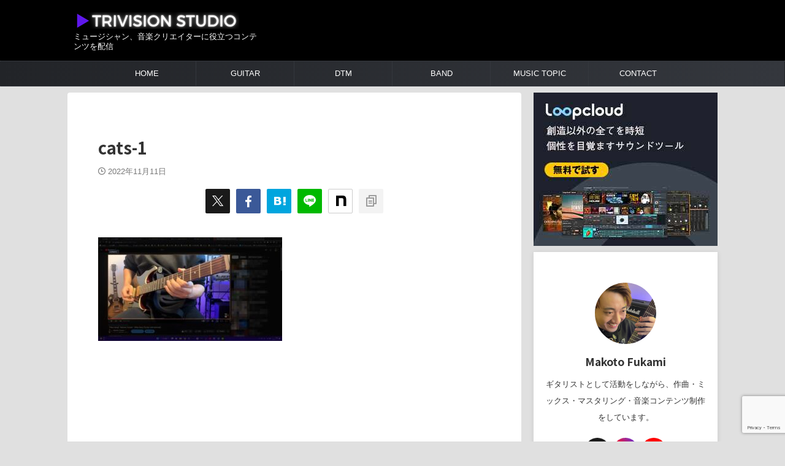

--- FILE ---
content_type: text/html; charset=UTF-8
request_url: https://trivisionstudio.com/easeus-recexperts-reviw/cats-1-26/
body_size: 19258
content:

<!DOCTYPE html>
<html dir="ltr" lang="ja" prefix="og: https://ogp.me/ns#" class="s-navi-right s-navi-search-overlay ">
	<!--<![endif]-->
	<head prefix="og: http://ogp.me/ns# fb: http://ogp.me/ns/fb# article: http://ogp.me/ns/article#">
		
	<!-- Global site tag (gtag.js) - Google Analytics -->
	<script async src="https://www.googletagmanager.com/gtag/js?id=UA-149851263-1"></script>
	<script>
	  window.dataLayer = window.dataLayer || [];
	  function gtag(){dataLayer.push(arguments);}
	  gtag('js', new Date());

	  gtag('config', 'UA-149851263-1');
	</script>
			<meta charset="UTF-8" >
		<meta name="viewport" content="width=device-width,initial-scale=1.0,user-scalable=no,viewport-fit=cover">
		<meta name="format-detection" content="telephone=no" >
		<meta name="referrer" content="no-referrer-when-downgrade"/>

					<meta name="robots" content="noindex,follow">
		
		<link rel="alternate" type="application/rss+xml" title="TRIVISION STUDIO RSS Feed" href="https://trivisionstudio.com/feed/" />
		<link rel="pingback" href="https://trivisionstudio.com/xmlrpc.php" >
		<!--[if lt IE 9]>
		<script src="https://trivisionstudio.com/wp-content/themes/affinger/js/html5shiv.js"></script>
		<![endif]-->
				
		<!-- All in One SEO 4.7.1.1 - aioseo.com -->
		<meta name="robots" content="max-image-preview:large" />
		<link rel="canonical" href="https://trivisionstudio.com/easeus-recexperts-reviw/cats-1-26/" />
		<meta name="generator" content="All in One SEO (AIOSEO) 4.7.1.1" />
		<meta property="og:locale" content="ja_JP" />
		<meta property="og:site_name" content="Trivision Studio" />
		<meta property="og:type" content="article" />
		<meta property="og:title" content="cats-1 | TRIVISION STUDIO" />
		<meta property="og:url" content="https://trivisionstudio.com/easeus-recexperts-reviw/cats-1-26/" />
		<meta property="article:published_time" content="2022-11-11T04:05:18+00:00" />
		<meta property="article:modified_time" content="2022-11-11T04:05:18+00:00" />
		<meta name="twitter:card" content="summary_large_image" />
		<meta name="twitter:site" content="@makoto_LTH" />
		<meta name="twitter:title" content="cats-1 | TRIVISION STUDIO" />
		<meta name="twitter:image" content="https://trivisionstudio.com/wp-content/uploads/2021/01/Trivision-studio-logo-1.jpg" />
		<script type="application/ld+json" class="aioseo-schema">
			{"@context":"https:\/\/schema.org","@graph":[{"@type":"BreadcrumbList","@id":"https:\/\/trivisionstudio.com\/easeus-recexperts-reviw\/cats-1-26\/#breadcrumblist","itemListElement":[{"@type":"ListItem","@id":"https:\/\/trivisionstudio.com\/#listItem","position":1,"name":"\u5bb6","item":"https:\/\/trivisionstudio.com\/","nextItem":"https:\/\/trivisionstudio.com\/easeus-recexperts-reviw\/cats-1-26\/#listItem"},{"@type":"ListItem","@id":"https:\/\/trivisionstudio.com\/easeus-recexperts-reviw\/cats-1-26\/#listItem","position":2,"name":"cats-1","previousItem":"https:\/\/trivisionstudio.com\/#listItem"}]},{"@type":"ItemPage","@id":"https:\/\/trivisionstudio.com\/easeus-recexperts-reviw\/cats-1-26\/#itempage","url":"https:\/\/trivisionstudio.com\/easeus-recexperts-reviw\/cats-1-26\/","name":"cats-1 | TRIVISION STUDIO","inLanguage":"ja","isPartOf":{"@id":"https:\/\/trivisionstudio.com\/#website"},"breadcrumb":{"@id":"https:\/\/trivisionstudio.com\/easeus-recexperts-reviw\/cats-1-26\/#breadcrumblist"},"author":{"@id":"https:\/\/trivisionstudio.com\/author\/squarevision\/#author"},"creator":{"@id":"https:\/\/trivisionstudio.com\/author\/squarevision\/#author"},"datePublished":"2022-11-11T13:05:18+09:00","dateModified":"2022-11-11T13:05:18+09:00"},{"@type":"Organization","@id":"https:\/\/trivisionstudio.com\/#organization","name":"Makoto Fukami","description":"\u30df\u30e5\u30fc\u30b8\u30b7\u30e3\u30f3\u3001\u97f3\u697d\u30af\u30ea\u30a8\u30a4\u30bf\u30fc\u306b\u5f79\u7acb\u3064\u30b3\u30f3\u30c6\u30f3\u30c4\u3092\u914d\u4fe1","url":"https:\/\/trivisionstudio.com\/","logo":{"@type":"ImageObject","url":"https:\/\/trivisionstudio.com\/wp-content\/uploads\/2022\/11\/cats-1.jpg","@id":"https:\/\/trivisionstudio.com\/easeus-recexperts-reviw\/cats-1-26\/#organizationLogo"},"image":{"@id":"https:\/\/trivisionstudio.com\/easeus-recexperts-reviw\/cats-1-26\/#organizationLogo"},"sameAs":["https:\/\/www.instagram.com\/makoto_guitar\/"]},{"@type":"Person","@id":"https:\/\/trivisionstudio.com\/author\/squarevision\/#author","url":"https:\/\/trivisionstudio.com\/author\/squarevision\/","name":"Makoto Fukami","image":{"@type":"ImageObject","@id":"https:\/\/trivisionstudio.com\/easeus-recexperts-reviw\/cats-1-26\/#authorImage","url":"https:\/\/secure.gravatar.com\/avatar\/9d1e84625870a4b9d1229cf152851a7049baec9d8b63303af68446bc365039e2?s=96&d=mm&r=g","width":96,"height":96,"caption":"Makoto Fukami"},"sameAs":["https:\/\/www.instagram.com\/makoto_guitar","https:\/\/www.youtube.com\/c\/MakotoGuitarchannel"]},{"@type":"WebSite","@id":"https:\/\/trivisionstudio.com\/#website","url":"https:\/\/trivisionstudio.com\/","name":"TRIVISION STUDIO","description":"\u30df\u30e5\u30fc\u30b8\u30b7\u30e3\u30f3\u3001\u97f3\u697d\u30af\u30ea\u30a8\u30a4\u30bf\u30fc\u306b\u5f79\u7acb\u3064\u30b3\u30f3\u30c6\u30f3\u30c4\u3092\u914d\u4fe1","inLanguage":"ja","publisher":{"@id":"https:\/\/trivisionstudio.com\/#organization"}}]}
		</script>
		<!-- All in One SEO -->

<title>cats-1 | TRIVISION STUDIO</title>
<link rel='dns-prefetch' href='//www.googletagmanager.com' />
<link rel='dns-prefetch' href='//pagead2.googlesyndication.com' />
<link rel="alternate" title="oEmbed (JSON)" type="application/json+oembed" href="https://trivisionstudio.com/wp-json/oembed/1.0/embed?url=https%3A%2F%2Ftrivisionstudio.com%2Feaseus-recexperts-reviw%2Fcats-1-26%2F" />
<link rel="alternate" title="oEmbed (XML)" type="text/xml+oembed" href="https://trivisionstudio.com/wp-json/oembed/1.0/embed?url=https%3A%2F%2Ftrivisionstudio.com%2Feaseus-recexperts-reviw%2Fcats-1-26%2F&#038;format=xml" />
<!-- trivisionstudio.com is managing ads with Advanced Ads --><script id="trivi-ready">
			window.advanced_ads_ready=function(e,a){a=a||"complete";var d=function(e){return"interactive"===a?"loading"!==e:"complete"===e};d(document.readyState)?e():document.addEventListener("readystatechange",(function(a){d(a.target.readyState)&&e()}),{once:"interactive"===a})},window.advanced_ads_ready_queue=window.advanced_ads_ready_queue||[];		</script>
		<style id='wp-img-auto-sizes-contain-inline-css' type='text/css'>
img:is([sizes=auto i],[sizes^="auto," i]){contain-intrinsic-size:3000px 1500px}
/*# sourceURL=wp-img-auto-sizes-contain-inline-css */
</style>
<style id='wp-emoji-styles-inline-css' type='text/css'>

	img.wp-smiley, img.emoji {
		display: inline !important;
		border: none !important;
		box-shadow: none !important;
		height: 1em !important;
		width: 1em !important;
		margin: 0 0.07em !important;
		vertical-align: -0.1em !important;
		background: none !important;
		padding: 0 !important;
	}
/*# sourceURL=wp-emoji-styles-inline-css */
</style>
<style id='wp-block-library-inline-css' type='text/css'>
:root{--wp-block-synced-color:#7a00df;--wp-block-synced-color--rgb:122,0,223;--wp-bound-block-color:var(--wp-block-synced-color);--wp-editor-canvas-background:#ddd;--wp-admin-theme-color:#007cba;--wp-admin-theme-color--rgb:0,124,186;--wp-admin-theme-color-darker-10:#006ba1;--wp-admin-theme-color-darker-10--rgb:0,107,160.5;--wp-admin-theme-color-darker-20:#005a87;--wp-admin-theme-color-darker-20--rgb:0,90,135;--wp-admin-border-width-focus:2px}@media (min-resolution:192dpi){:root{--wp-admin-border-width-focus:1.5px}}.wp-element-button{cursor:pointer}:root .has-very-light-gray-background-color{background-color:#eee}:root .has-very-dark-gray-background-color{background-color:#313131}:root .has-very-light-gray-color{color:#eee}:root .has-very-dark-gray-color{color:#313131}:root .has-vivid-green-cyan-to-vivid-cyan-blue-gradient-background{background:linear-gradient(135deg,#00d084,#0693e3)}:root .has-purple-crush-gradient-background{background:linear-gradient(135deg,#34e2e4,#4721fb 50%,#ab1dfe)}:root .has-hazy-dawn-gradient-background{background:linear-gradient(135deg,#faaca8,#dad0ec)}:root .has-subdued-olive-gradient-background{background:linear-gradient(135deg,#fafae1,#67a671)}:root .has-atomic-cream-gradient-background{background:linear-gradient(135deg,#fdd79a,#004a59)}:root .has-nightshade-gradient-background{background:linear-gradient(135deg,#330968,#31cdcf)}:root .has-midnight-gradient-background{background:linear-gradient(135deg,#020381,#2874fc)}:root{--wp--preset--font-size--normal:16px;--wp--preset--font-size--huge:42px}.has-regular-font-size{font-size:1em}.has-larger-font-size{font-size:2.625em}.has-normal-font-size{font-size:var(--wp--preset--font-size--normal)}.has-huge-font-size{font-size:var(--wp--preset--font-size--huge)}.has-text-align-center{text-align:center}.has-text-align-left{text-align:left}.has-text-align-right{text-align:right}.has-fit-text{white-space:nowrap!important}#end-resizable-editor-section{display:none}.aligncenter{clear:both}.items-justified-left{justify-content:flex-start}.items-justified-center{justify-content:center}.items-justified-right{justify-content:flex-end}.items-justified-space-between{justify-content:space-between}.screen-reader-text{border:0;clip-path:inset(50%);height:1px;margin:-1px;overflow:hidden;padding:0;position:absolute;width:1px;word-wrap:normal!important}.screen-reader-text:focus{background-color:#ddd;clip-path:none;color:#444;display:block;font-size:1em;height:auto;left:5px;line-height:normal;padding:15px 23px 14px;text-decoration:none;top:5px;width:auto;z-index:100000}html :where(.has-border-color){border-style:solid}html :where([style*=border-top-color]){border-top-style:solid}html :where([style*=border-right-color]){border-right-style:solid}html :where([style*=border-bottom-color]){border-bottom-style:solid}html :where([style*=border-left-color]){border-left-style:solid}html :where([style*=border-width]){border-style:solid}html :where([style*=border-top-width]){border-top-style:solid}html :where([style*=border-right-width]){border-right-style:solid}html :where([style*=border-bottom-width]){border-bottom-style:solid}html :where([style*=border-left-width]){border-left-style:solid}html :where(img[class*=wp-image-]){height:auto;max-width:100%}:where(figure){margin:0 0 1em}html :where(.is-position-sticky){--wp-admin--admin-bar--position-offset:var(--wp-admin--admin-bar--height,0px)}@media screen and (max-width:600px){html :where(.is-position-sticky){--wp-admin--admin-bar--position-offset:0px}}

/*# sourceURL=wp-block-library-inline-css */
</style><style id='wp-block-paragraph-inline-css' type='text/css'>
.is-small-text{font-size:.875em}.is-regular-text{font-size:1em}.is-large-text{font-size:2.25em}.is-larger-text{font-size:3em}.has-drop-cap:not(:focus):first-letter{float:left;font-size:8.4em;font-style:normal;font-weight:100;line-height:.68;margin:.05em .1em 0 0;text-transform:uppercase}body.rtl .has-drop-cap:not(:focus):first-letter{float:none;margin-left:.1em}p.has-drop-cap.has-background{overflow:hidden}:root :where(p.has-background){padding:1.25em 2.375em}:where(p.has-text-color:not(.has-link-color)) a{color:inherit}p.has-text-align-left[style*="writing-mode:vertical-lr"],p.has-text-align-right[style*="writing-mode:vertical-rl"]{rotate:180deg}
/*# sourceURL=https://trivisionstudio.com/wp-includes/blocks/paragraph/style.min.css */
</style>
<style id='global-styles-inline-css' type='text/css'>
:root{--wp--preset--aspect-ratio--square: 1;--wp--preset--aspect-ratio--4-3: 4/3;--wp--preset--aspect-ratio--3-4: 3/4;--wp--preset--aspect-ratio--3-2: 3/2;--wp--preset--aspect-ratio--2-3: 2/3;--wp--preset--aspect-ratio--16-9: 16/9;--wp--preset--aspect-ratio--9-16: 9/16;--wp--preset--color--black: #000000;--wp--preset--color--cyan-bluish-gray: #abb8c3;--wp--preset--color--white: #ffffff;--wp--preset--color--pale-pink: #f78da7;--wp--preset--color--vivid-red: #cf2e2e;--wp--preset--color--luminous-vivid-orange: #ff6900;--wp--preset--color--luminous-vivid-amber: #fcb900;--wp--preset--color--light-green-cyan: #eefaff;--wp--preset--color--vivid-green-cyan: #00d084;--wp--preset--color--pale-cyan-blue: #8ed1fc;--wp--preset--color--vivid-cyan-blue: #0693e3;--wp--preset--color--vivid-purple: #9b51e0;--wp--preset--color--soft-red: #e92f3d;--wp--preset--color--light-grayish-red: #fdf0f2;--wp--preset--color--vivid-yellow: #ffc107;--wp--preset--color--very-pale-yellow: #fffde7;--wp--preset--color--very-light-gray: #fafafa;--wp--preset--color--very-dark-gray: #313131;--wp--preset--color--original-color-a: #3ed17b;--wp--preset--color--original-color-b: #795548;--wp--preset--color--original-color-c: #ec407a;--wp--preset--color--original-color-d: #f27a3e;--wp--preset--gradient--vivid-cyan-blue-to-vivid-purple: linear-gradient(135deg,rgb(6,147,227) 0%,rgb(155,81,224) 100%);--wp--preset--gradient--light-green-cyan-to-vivid-green-cyan: linear-gradient(135deg,rgb(122,220,180) 0%,rgb(0,208,130) 100%);--wp--preset--gradient--luminous-vivid-amber-to-luminous-vivid-orange: linear-gradient(135deg,rgb(252,185,0) 0%,rgb(255,105,0) 100%);--wp--preset--gradient--luminous-vivid-orange-to-vivid-red: linear-gradient(135deg,rgb(255,105,0) 0%,rgb(207,46,46) 100%);--wp--preset--gradient--very-light-gray-to-cyan-bluish-gray: linear-gradient(135deg,rgb(238,238,238) 0%,rgb(169,184,195) 100%);--wp--preset--gradient--cool-to-warm-spectrum: linear-gradient(135deg,rgb(74,234,220) 0%,rgb(151,120,209) 20%,rgb(207,42,186) 40%,rgb(238,44,130) 60%,rgb(251,105,98) 80%,rgb(254,248,76) 100%);--wp--preset--gradient--blush-light-purple: linear-gradient(135deg,rgb(255,206,236) 0%,rgb(152,150,240) 100%);--wp--preset--gradient--blush-bordeaux: linear-gradient(135deg,rgb(254,205,165) 0%,rgb(254,45,45) 50%,rgb(107,0,62) 100%);--wp--preset--gradient--luminous-dusk: linear-gradient(135deg,rgb(255,203,112) 0%,rgb(199,81,192) 50%,rgb(65,88,208) 100%);--wp--preset--gradient--pale-ocean: linear-gradient(135deg,rgb(255,245,203) 0%,rgb(182,227,212) 50%,rgb(51,167,181) 100%);--wp--preset--gradient--electric-grass: linear-gradient(135deg,rgb(202,248,128) 0%,rgb(113,206,126) 100%);--wp--preset--gradient--midnight: linear-gradient(135deg,rgb(2,3,129) 0%,rgb(40,116,252) 100%);--wp--preset--font-size--small: .8em;--wp--preset--font-size--medium: 20px;--wp--preset--font-size--large: 1.5em;--wp--preset--font-size--x-large: 42px;--wp--preset--font-size--st-regular: 1em;--wp--preset--font-size--huge: 3em;--wp--preset--spacing--20: 0.44rem;--wp--preset--spacing--30: 0.67rem;--wp--preset--spacing--40: 1rem;--wp--preset--spacing--50: 1.5rem;--wp--preset--spacing--60: 2.25rem;--wp--preset--spacing--70: 3.38rem;--wp--preset--spacing--80: 5.06rem;--wp--preset--spacing--af-spacing-ss: 5px;--wp--preset--spacing--af-spacing-s: 10px;--wp--preset--spacing--af-spacing-m: 20px;--wp--preset--spacing--af-spacing-l: 40px;--wp--preset--spacing--af-spacing-ll: 60px;--wp--preset--spacing--af-spacing-xl: 80px;--wp--preset--spacing--af-spacing-xxl: 100px;--wp--preset--shadow--natural: 6px 6px 9px rgba(0, 0, 0, 0.2);--wp--preset--shadow--deep: 12px 12px 50px rgba(0, 0, 0, 0.4);--wp--preset--shadow--sharp: 6px 6px 0px rgba(0, 0, 0, 0.2);--wp--preset--shadow--outlined: 6px 6px 0px -3px rgb(255, 255, 255), 6px 6px rgb(0, 0, 0);--wp--preset--shadow--crisp: 6px 6px 0px rgb(0, 0, 0);}:where(.is-layout-flex){gap: 0.5em;}:where(.is-layout-grid){gap: 0.5em;}body .is-layout-flex{display: flex;}.is-layout-flex{flex-wrap: wrap;align-items: center;}.is-layout-flex > :is(*, div){margin: 0;}body .is-layout-grid{display: grid;}.is-layout-grid > :is(*, div){margin: 0;}:where(.wp-block-columns.is-layout-flex){gap: 2em;}:where(.wp-block-columns.is-layout-grid){gap: 2em;}:where(.wp-block-post-template.is-layout-flex){gap: 1.25em;}:where(.wp-block-post-template.is-layout-grid){gap: 1.25em;}.has-black-color{color: var(--wp--preset--color--black) !important;}.has-cyan-bluish-gray-color{color: var(--wp--preset--color--cyan-bluish-gray) !important;}.has-white-color{color: var(--wp--preset--color--white) !important;}.has-pale-pink-color{color: var(--wp--preset--color--pale-pink) !important;}.has-vivid-red-color{color: var(--wp--preset--color--vivid-red) !important;}.has-luminous-vivid-orange-color{color: var(--wp--preset--color--luminous-vivid-orange) !important;}.has-luminous-vivid-amber-color{color: var(--wp--preset--color--luminous-vivid-amber) !important;}.has-light-green-cyan-color{color: var(--wp--preset--color--light-green-cyan) !important;}.has-vivid-green-cyan-color{color: var(--wp--preset--color--vivid-green-cyan) !important;}.has-pale-cyan-blue-color{color: var(--wp--preset--color--pale-cyan-blue) !important;}.has-vivid-cyan-blue-color{color: var(--wp--preset--color--vivid-cyan-blue) !important;}.has-vivid-purple-color{color: var(--wp--preset--color--vivid-purple) !important;}.has-black-background-color{background-color: var(--wp--preset--color--black) !important;}.has-cyan-bluish-gray-background-color{background-color: var(--wp--preset--color--cyan-bluish-gray) !important;}.has-white-background-color{background-color: var(--wp--preset--color--white) !important;}.has-pale-pink-background-color{background-color: var(--wp--preset--color--pale-pink) !important;}.has-vivid-red-background-color{background-color: var(--wp--preset--color--vivid-red) !important;}.has-luminous-vivid-orange-background-color{background-color: var(--wp--preset--color--luminous-vivid-orange) !important;}.has-luminous-vivid-amber-background-color{background-color: var(--wp--preset--color--luminous-vivid-amber) !important;}.has-light-green-cyan-background-color{background-color: var(--wp--preset--color--light-green-cyan) !important;}.has-vivid-green-cyan-background-color{background-color: var(--wp--preset--color--vivid-green-cyan) !important;}.has-pale-cyan-blue-background-color{background-color: var(--wp--preset--color--pale-cyan-blue) !important;}.has-vivid-cyan-blue-background-color{background-color: var(--wp--preset--color--vivid-cyan-blue) !important;}.has-vivid-purple-background-color{background-color: var(--wp--preset--color--vivid-purple) !important;}.has-black-border-color{border-color: var(--wp--preset--color--black) !important;}.has-cyan-bluish-gray-border-color{border-color: var(--wp--preset--color--cyan-bluish-gray) !important;}.has-white-border-color{border-color: var(--wp--preset--color--white) !important;}.has-pale-pink-border-color{border-color: var(--wp--preset--color--pale-pink) !important;}.has-vivid-red-border-color{border-color: var(--wp--preset--color--vivid-red) !important;}.has-luminous-vivid-orange-border-color{border-color: var(--wp--preset--color--luminous-vivid-orange) !important;}.has-luminous-vivid-amber-border-color{border-color: var(--wp--preset--color--luminous-vivid-amber) !important;}.has-light-green-cyan-border-color{border-color: var(--wp--preset--color--light-green-cyan) !important;}.has-vivid-green-cyan-border-color{border-color: var(--wp--preset--color--vivid-green-cyan) !important;}.has-pale-cyan-blue-border-color{border-color: var(--wp--preset--color--pale-cyan-blue) !important;}.has-vivid-cyan-blue-border-color{border-color: var(--wp--preset--color--vivid-cyan-blue) !important;}.has-vivid-purple-border-color{border-color: var(--wp--preset--color--vivid-purple) !important;}.has-vivid-cyan-blue-to-vivid-purple-gradient-background{background: var(--wp--preset--gradient--vivid-cyan-blue-to-vivid-purple) !important;}.has-light-green-cyan-to-vivid-green-cyan-gradient-background{background: var(--wp--preset--gradient--light-green-cyan-to-vivid-green-cyan) !important;}.has-luminous-vivid-amber-to-luminous-vivid-orange-gradient-background{background: var(--wp--preset--gradient--luminous-vivid-amber-to-luminous-vivid-orange) !important;}.has-luminous-vivid-orange-to-vivid-red-gradient-background{background: var(--wp--preset--gradient--luminous-vivid-orange-to-vivid-red) !important;}.has-very-light-gray-to-cyan-bluish-gray-gradient-background{background: var(--wp--preset--gradient--very-light-gray-to-cyan-bluish-gray) !important;}.has-cool-to-warm-spectrum-gradient-background{background: var(--wp--preset--gradient--cool-to-warm-spectrum) !important;}.has-blush-light-purple-gradient-background{background: var(--wp--preset--gradient--blush-light-purple) !important;}.has-blush-bordeaux-gradient-background{background: var(--wp--preset--gradient--blush-bordeaux) !important;}.has-luminous-dusk-gradient-background{background: var(--wp--preset--gradient--luminous-dusk) !important;}.has-pale-ocean-gradient-background{background: var(--wp--preset--gradient--pale-ocean) !important;}.has-electric-grass-gradient-background{background: var(--wp--preset--gradient--electric-grass) !important;}.has-midnight-gradient-background{background: var(--wp--preset--gradient--midnight) !important;}.has-small-font-size{font-size: var(--wp--preset--font-size--small) !important;}.has-medium-font-size{font-size: var(--wp--preset--font-size--medium) !important;}.has-large-font-size{font-size: var(--wp--preset--font-size--large) !important;}.has-x-large-font-size{font-size: var(--wp--preset--font-size--x-large) !important;}
/*# sourceURL=global-styles-inline-css */
</style>

<style id='classic-theme-styles-inline-css' type='text/css'>
/*! This file is auto-generated */
.wp-block-button__link{color:#fff;background-color:#32373c;border-radius:9999px;box-shadow:none;text-decoration:none;padding:calc(.667em + 2px) calc(1.333em + 2px);font-size:1.125em}.wp-block-file__button{background:#32373c;color:#fff;text-decoration:none}
/*# sourceURL=/wp-includes/css/classic-themes.min.css */
</style>
<link rel='stylesheet' id='contact-form-7-css' href='https://trivisionstudio.com/wp-content/plugins/contact-form-7/includes/css/styles.css?ver=5.9.8' type='text/css' media='all' />
<link rel='stylesheet' id='normalize-css' href='https://trivisionstudio.com/wp-content/themes/affinger/css/normalize.css?ver=1.5.9' type='text/css' media='all' />
<link rel='stylesheet' id='st_svg-css' href='https://trivisionstudio.com/wp-content/themes/affinger/st_svg/style.css?ver=20251207' type='text/css' media='all' />
<link rel='stylesheet' id='slick-css' href='https://trivisionstudio.com/wp-content/themes/affinger/vendor/slick/slick.css?ver=1.8.0' type='text/css' media='all' />
<link rel='stylesheet' id='slick-theme-css' href='https://trivisionstudio.com/wp-content/themes/affinger/vendor/slick/slick-theme.css?ver=1.8.0' type='text/css' media='all' />
<link rel='stylesheet' id='fonts-googleapis-notosansjp-css' href='//fonts.googleapis.com/css?family=Noto+Sans+JP%3A400%2C700&#038;display=swap&#038;subset=japanese&#038;ver=6.9' type='text/css' media='all' />
<link rel='stylesheet' id='fonts-googleapis-roboto400-css' href='//fonts.googleapis.com/css2?family=Roboto%3Awght%40400&#038;display=swap&#038;ver=6.9' type='text/css' media='all' />
<link rel='stylesheet' id='style-css' href='https://trivisionstudio.com/wp-content/themes/affinger/style.css?ver=20251207' type='text/css' media='all' />
<link rel='stylesheet' id='single-css' href='https://trivisionstudio.com/wp-content/themes/affinger/st-rankcss.php' type='text/css' media='all' />
<link rel='stylesheet' id='af-custom-fields-frontend-css' href='https://trivisionstudio.com/wp-content/themes/affinger/af-custom-fields/css/frontend.css?ver=1.0.0' type='text/css' media='all' />
<link rel='stylesheet' id='st-themecss-css' href='https://trivisionstudio.com/wp-content/themes/affinger/st-themecss-loader.php?ver=6.9' type='text/css' media='all' />
<script type="text/javascript" src="https://trivisionstudio.com/wp-includes/js/jquery/jquery.min.js?ver=3.7.1" id="jquery-core-js"></script>
<script type="text/javascript" src="https://trivisionstudio.com/wp-includes/js/jquery/jquery-migrate.min.js?ver=3.4.1" id="jquery-migrate-js"></script>

<!-- Site Kit によって追加された Google タグ（gtag.js）スニペット -->

<!-- Google アナリティクス スニペット (Site Kit が追加) -->
<script type="text/javascript" src="https://www.googletagmanager.com/gtag/js?id=G-LPP2RHY85X" id="google_gtagjs-js" async></script>
<script type="text/javascript" id="google_gtagjs-js-after">
/* <![CDATA[ */
window.dataLayer = window.dataLayer || [];function gtag(){dataLayer.push(arguments);}
gtag("set","linker",{"domains":["trivisionstudio.com"]});
gtag("js", new Date());
gtag("set", "developer_id.dZTNiMT", true);
gtag("config", "G-LPP2RHY85X");
//# sourceURL=google_gtagjs-js-after
/* ]]> */
</script>

<!-- Site Kit によって追加された終了 Google タグ（gtag.js）スニペット -->
<link rel="https://api.w.org/" href="https://trivisionstudio.com/wp-json/" /><link rel="alternate" title="JSON" type="application/json" href="https://trivisionstudio.com/wp-json/wp/v2/media/19978" /><link rel='shortlink' href='https://trivisionstudio.com/?p=19978' />
<meta name="generator" content="Site Kit by Google 1.135.0" /><meta name="google-site-verification" content="IgkOzU9HmahBoHj4uOX1puSniUaNjn5tpO326sQO-5M" />
<script>
    jQuery(function(){
        jQuery('.entry-content p a[href*="//"]').not('[href*="'+location.hostname+'"]').each(function(){
            if(jQuery(this).text() !== ""){
                jQuery(this).append('<i style="vertical-align:middle;" class="fa fa-external-link fa-fw" aria-hidden="true"></i>');
            }
        })
    });
</script>
<link rel="canonical" href="https://trivisionstudio.com/easeus-recexperts-reviw/cats-1-26/" />

<!-- Site Kit が追加した Google AdSense メタタグ -->
<meta name="google-adsense-platform-account" content="ca-host-pub-2644536267352236">
<meta name="google-adsense-platform-domain" content="sitekit.withgoogle.com">
<!-- Site Kit が追加した End Google AdSense メタタグ -->
<style type="text/css">.broken_link, a.broken_link {
	text-decoration: line-through;
}</style><style type="text/css" id="custom-background-css">
body.custom-background { background-color: #e0e0e0; }
</style>
	
<!-- Google AdSense スニペット (Site Kit が追加) -->
<script type="text/javascript" async="async" src="https://pagead2.googlesyndication.com/pagead/js/adsbygoogle.js?client=ca-pub-3570680839092679&amp;host=ca-host-pub-2644536267352236" crossorigin="anonymous"></script>

<!-- (ここまで) Google AdSense スニペット (Site Kit が追加) -->
<script  async src="https://pagead2.googlesyndication.com/pagead/js/adsbygoogle.js?client=ca-pub-3570680839092679" crossorigin="anonymous"></script><link rel="icon" href="https://trivisionstudio.com/wp-content/uploads/2023/10/cropped-favicon-ver2-32x32.png" sizes="32x32" />
<link rel="icon" href="https://trivisionstudio.com/wp-content/uploads/2023/10/cropped-favicon-ver2-192x192.png" sizes="192x192" />
<link rel="apple-touch-icon" href="https://trivisionstudio.com/wp-content/uploads/2023/10/cropped-favicon-ver2-180x180.png" />
<meta name="msapplication-TileImage" content="https://trivisionstudio.com/wp-content/uploads/2023/10/cropped-favicon-ver2-270x270.png" />
		
<!-- OGP -->
	<meta property="og:locale" content="ja_JP">
	<meta property="fb:app_id" content="squarevision">
	
<meta property="og:type" content="article">
<meta property="og:title" content="cats-1">
<meta property="og:url" content="https://trivisionstudio.com/easeus-recexperts-reviw/cats-1-26/">
<meta property="og:description" content="">
<meta property="og:site_name" content="TRIVISION STUDIO">
<meta property="og:image" content="https://trivisionstudio.com/wp-content/uploads/2022/11/cats-1-300x169.jpg">

		<meta property="article:published_time" content="2022-11-11T13:05:18+09:00" />
					<meta property="article:modified_time" content="2022-11-11T13:05:18+09:00" />
							<meta property="article:author" content="Makoto Fukami" />
			
		<meta name="twitter:site" content="@makoto_LTH">

	<meta name="twitter:card" content="summary_large_image">
	
<meta name="twitter:title" content="cats-1">
<meta name="twitter:description" content="">
<meta name="twitter:image" content="https://trivisionstudio.com/wp-content/uploads/2022/11/cats-1-300x169.jpg">
<!-- /OGP -->
		

	<script>
		(function (window, document, $, undefined) {
			'use strict';

			$(function(){
			$('.entry-content a[href^=http]')
				.not('[href*="'+location.hostname+'"]')
				.attr({target:"_blank"})
			;})
		}(window, window.document, jQuery));
	</script>

<script>
	(function (window, document, $, undefined) {
		'use strict';

		var SlideBox = (function () {
			/**
			 * @param $element
			 *
			 * @constructor
			 */
			function SlideBox($element) {
				this._$element = $element;
			}

			SlideBox.prototype.$content = function () {
				return this._$element.find('[data-st-slidebox-content]');
			};

			SlideBox.prototype.$toggle = function () {
				return this._$element.find('[data-st-slidebox-toggle]');
			};

			SlideBox.prototype.$icon = function () {
				return this._$element.find('[data-st-slidebox-icon]');
			};

			SlideBox.prototype.$text = function () {
				return this._$element.find('[data-st-slidebox-text]');
			};

			SlideBox.prototype.is_expanded = function () {
				return !!(this._$element.filter('[data-st-slidebox-expanded="true"]').length);
			};

			SlideBox.prototype.expand = function () {
				var self = this;

				this.$content().slideDown()
					.promise()
					.then(function () {
						var $icon = self.$icon();
						var $text = self.$text();

						$icon.removeClass($icon.attr('data-st-slidebox-icon-collapsed'))
							.addClass($icon.attr('data-st-slidebox-icon-expanded'))

						$text.text($text.attr('data-st-slidebox-text-expanded'))

						self._$element.removeClass('is-collapsed')
							.addClass('is-expanded');

						self._$element.attr('data-st-slidebox-expanded', 'true');
					});
			};

			SlideBox.prototype.collapse = function () {
				var self = this;

				this.$content().slideUp()
					.promise()
					.then(function () {
						var $icon = self.$icon();
						var $text = self.$text();

						$icon.removeClass($icon.attr('data-st-slidebox-icon-expanded'))
							.addClass($icon.attr('data-st-slidebox-icon-collapsed'))

						$text.text($text.attr('data-st-slidebox-text-collapsed'))

						self._$element.removeClass('is-expanded')
							.addClass('is-collapsed');

						self._$element.attr('data-st-slidebox-expanded', 'false');
					});
			};

			SlideBox.prototype.toggle = function () {
				if (this.is_expanded()) {
					this.collapse();
				} else {
					this.expand();
				}
			};

			SlideBox.prototype.add_event_listeners = function () {
				var self = this;

				this.$toggle().on('click', function (event) {
					self.toggle();
				});
			};

			SlideBox.prototype.initialize = function () {
				this.add_event_listeners();
			};

			return SlideBox;
		}());

		function on_ready() {
			var slideBoxes = [];

			$('[data-st-slidebox]').each(function () {
				var $element = $(this);
				var slideBox = new SlideBox($element);

				slideBoxes.push(slideBox);

				slideBox.initialize();
			});

			return slideBoxes;
		}

		$(on_ready);
	}(window, window.document, jQuery));
</script>

	<script>
		(function (window, document, $, undefined) {
			'use strict';

			$(function(){
			$('.post h2:not([class^="is-style-st-heading-custom-"]):not([class*=" is-style-st-heading-custom-"]):not(.st-css-no2) , .h2modoki').wrapInner('<span class="st-dash-design"></span>');
			})
		}(window, window.document, jQuery));
	</script>

<script>
	(function (window, document, $, undefined) {
		'use strict';

		$(function(){
			/* 第一階層のみの目次にクラスを挿入 */
			$("#toc_container:not(:has(ul ul))").addClass("only-toc");
			/* アコーディオンメニュー内のカテゴリーにクラス追加 */
			$(".st-ac-box ul:has(.cat-item)").each(function(){
				$(this).addClass("st-ac-cat");
			});
		});
	}(window, window.document, jQuery));
</script>

<script>
	(function (window, document, $, undefined) {
		'use strict';

		$(function(){
									$('.st-star').parent('.rankh4').css('padding-bottom','5px'); // スターがある場合のランキング見出し調整
		});
	}(window, window.document, jQuery));
</script>




	<script>
		(function (window, document, $, undefined) {
			'use strict';

			$(function() {
				$('.is-style-st-paragraph-kaiwa').wrapInner('<span class="st-paragraph-kaiwa-text">');
			});
		}(window, window.document, jQuery));
	</script>

	<script>
		(function (window, document, $, undefined) {
			'use strict';

			$(function() {
				$('.is-style-st-paragraph-kaiwa-b').wrapInner('<span class="st-paragraph-kaiwa-text">');
			});
		}(window, window.document, jQuery));
	</script>

<script>
	/* Gutenbergスタイルを調整 */
	(function (window, document, $, undefined) {
		'use strict';

		$(function() {
			$( '[class^="is-style-st-paragraph-"],[class*=" is-style-st-paragraph-"]' ).wrapInner( '<span class="st-noflex"></span>' );
		});
	}(window, window.document, jQuery));
</script>




			</head>
	<body ontouchstart="" class="attachment wp-singular attachment-template-default single single-attachment postid-19978 attachmentid-19978 attachment-jpeg custom-background wp-theme-affinger st-af not-front-page aa-prefix-trivi-" >				<div id="st-ami">
				<div id="wrapper" class="" ontouchstart="">
				<div id="wrapper-in">

					

<header id="">
	<div id="header-full">
		<div id="headbox-bg-fixed">
			<div id="headbox-bg">
				<div id="headbox">

						<nav id="s-navi" class="pcnone" data-st-nav data-st-nav-type="normal">
		<dl class="acordion is-active" data-st-nav-primary>
			<dt class="trigger">
				<p class="acordion_button"><span class="op op-menu has-text"><i class="st-fa st-svg-menu_thin"></i></span></p>

									<p class="acordion_button acordion_button_search"><span class="op op-search"><i class="st-fa st-svg-search_s op-search-close_thin"></i></span></p>
				
									<div id="st-mobile-logo"></div>
				
				<!-- 追加メニュー -->
				
				<!-- 追加メニュー2 -->
				
			</dt>

			<dd class="acordion_tree">
				<div class="acordion_tree_content">

					
					<div class="menu-menu-container"><ul id="menu-menu" class="menu"><li id="menu-item-5169" class="menu-item menu-item-type-custom menu-item-object-custom menu-item-home menu-item-5169"><a href="https://trivisionstudio.com"><span class="menu-item-label">HOME</span></a></li>
<li id="menu-item-5164" class="menu-item menu-item-type-taxonomy menu-item-object-category menu-item-5164"><a href="https://trivisionstudio.com/category/guitar/"><span class="menu-item-label">GUITAR</span></a></li>
<li id="menu-item-5165" class="menu-item menu-item-type-taxonomy menu-item-object-category menu-item-5165"><a href="https://trivisionstudio.com/category/dtm/"><span class="menu-item-label">DTM</span></a></li>
<li id="menu-item-5166" class="menu-item menu-item-type-taxonomy menu-item-object-category menu-item-5166"><a href="https://trivisionstudio.com/category/band/"><span class="menu-item-label">BAND</span></a></li>
<li id="menu-item-5167" class="menu-item menu-item-type-taxonomy menu-item-object-category menu-item-5167"><a href="https://trivisionstudio.com/category/music-topic/"><span class="menu-item-label">MUSIC TOPIC</span></a></li>
<li id="menu-item-5170" class="menu-item menu-item-type-post_type menu-item-object-page menu-item-5170"><a href="https://trivisionstudio.com/contact/"><span class="menu-item-label">CONTACT</span></a></li>
</ul></div>
					<div class="clear"></div>

					
				</div>
			</dd>

							<dd class="acordion_search">
					<div class="acordion_search_content">
													<div id="search" class="search-custom-d">
	<form method="get" id="searchform" action="https://trivisionstudio.com/">
		<label class="hidden" for="s">
					</label>
		<input type="text" placeholder="" value="" name="s" id="s" />
		<input type="submit" value="&#xf002;" class="st-fa" id="searchsubmit" />
	</form>
</div>
<!-- /stinger -->
											</div>
				</dd>
					</dl>

					</nav>

											<div id="header-l">
							
							<div id="st-text-logo">
								
    
		
			<!-- ロゴ又はブログ名 -->
			
				<p class="sitename sitenametop"><a href="https://trivisionstudio.com/">
  													<img src="https://trivisionstudio.com/wp-content/uploads/2021/07/TRIVISION-STUDIO-ブログ-ヘッダーロゴ.png" width="270" height="27" alt="TRIVISION STUDIO">   						           		 </a></p>

   				      		<!-- ロゴ又はブログ名ここまで -->

       		<!-- キャプション -->
       						<p class="descr">
					ミュージシャン、音楽クリエイターに役立つコンテンツを配信				</p>
			
		
	
							</div>
						</div><!-- /#header-l -->
					
					<div id="header-r" class="smanone">
						
					</div><!-- /#header-r -->

				</div><!-- /#headbox -->
			</div><!-- /#headbox-bg clearfix -->
		</div><!-- /#headbox-bg-fixed -->

		
		
					<div id="st-mobile-link-design">
					
	<div class="footermenubox st-menu-side-box clearfix "><ul id="menu-%e3%83%98%e3%83%83%e3%83%80%e3%83%bc%e7%94%a8" class="footermenust st-menu-side"><li id="menu-item-385" class="menu-item menu-item-type-custom menu-item-object-custom menu-item-home menu-item-385"><a href="https://trivisionstudio.com/">HOME<span></span></a></li>
<li id="menu-item-381" class="menu-item menu-item-type-taxonomy menu-item-object-category menu-item-381"><a href="https://trivisionstudio.com/category/dtm/">DTM<span></span></a></li>
<li id="menu-item-382" class="menu-item menu-item-type-taxonomy menu-item-object-category menu-item-382"><a href="https://trivisionstudio.com/category/guitar/">GUITAR<span></span></a></li>
<li id="menu-item-4675" class="menu-item menu-item-type-taxonomy menu-item-object-category menu-item-4675"><a href="https://trivisionstudio.com/category/band/">BAND<span></span></a></li>
<li id="menu-item-383" class="menu-item menu-item-type-taxonomy menu-item-object-category menu-item-383"><a href="https://trivisionstudio.com/category/music-topic/">MUSIC TOPIC<span></span></a></li>
<li id="menu-item-444" class="menu-item menu-item-type-post_type menu-item-object-page menu-item-444"><a href="https://trivisionstudio.com/contact/">お問い合わせ<span></span></a></li>
</ul></div>			</div>
		
		
			

			<div id="gazou-wide">
					<div id="st-menubox">
			<div id="st-menuwide">
				<div id="st-menuwide-fixed">
					<nav class="smanone clearfix"><ul id="menu-menu-1" class="menu"><li class="menu-item menu-item-type-custom menu-item-object-custom menu-item-home menu-item-5169"><a href="https://trivisionstudio.com">HOME</a></li>
<li class="menu-item menu-item-type-taxonomy menu-item-object-category menu-item-5164"><a href="https://trivisionstudio.com/category/guitar/">GUITAR</a></li>
<li class="menu-item menu-item-type-taxonomy menu-item-object-category menu-item-5165"><a href="https://trivisionstudio.com/category/dtm/">DTM</a></li>
<li class="menu-item menu-item-type-taxonomy menu-item-object-category menu-item-5166"><a href="https://trivisionstudio.com/category/band/">BAND</a></li>
<li class="menu-item menu-item-type-taxonomy menu-item-object-category menu-item-5167"><a href="https://trivisionstudio.com/category/music-topic/">MUSIC TOPIC</a></li>
<li class="menu-item menu-item-type-post_type menu-item-object-page menu-item-5170"><a href="https://trivisionstudio.com/contact/">CONTACT</a></li>
</ul></nav>				</div>
			</div>
		</div>
				<div id="st-headerbox">
				<div id="st-header">
					<div class="st-header-image-color-filter"></div>
									</div><!-- /st-header -->
			</div><!-- /st-headerbox -->
					</div>
		
	</div><!-- #header-full -->

	





</header>

					<div id="content-w">

						
						
	
			<div id="st-header-post-under-box" class="st-header-post-no-data "
		     style="">
			<div class="st-dark-cover">
							</div>
		</div>
	
<div id="content" class="clearfix">
	<div id="contentInner">
		<main>
			<article>
														<div id="post-19978" class="post st-custom post-19978 attachment type-attachment status-inherit hentry">
				
					
																
																		<div id="block-11" class="st-widgets-box post-widgets-top widget_block widget_text">
<p></p>
</div>											
					<!--ぱんくず -->
										<!--/ ぱんくず -->

					<!--ループ開始 -->
															
																									<p class="st-catgroup">
																							</p>
						
						<h1 class="entry-title">cats-1</h1>

						
	<div class="blogbox ">
		<p><span class="kdate ">
								<i class="st-fa st-svg-clock-o"></i><time class="updated" datetime="2022-11-11T13:05:18+0900">2022年11月11日</time>
							</span>
					</p>
	</div>
					
					
					
											<div class="st-sns-top">						
							
	
	<div class="sns st-sns-singular">
	<ul class="clearfix">
					<!--ツイートボタン-->
			<li class="twitter">
			<a rel="nofollow" onclick="window.open('//twitter.com/intent/tweet?url=https%3A%2F%2Ftrivisionstudio.com%2Feaseus-recexperts-reviw%2Fcats-1-26%2F&text=cats-1&via=makoto_LTH&tw_p=tweetbutton', '', 'width=500,height=450'); return false;" title="twitter"><i class="st-fa st-svg-twitter"></i><span class="snstext " >Post</span></a>
			</li>
		
					<!--シェアボタン-->
			<li class="facebook">
			<a href="//www.facebook.com/sharer.php?src=bm&u=https%3A%2F%2Ftrivisionstudio.com%2Feaseus-recexperts-reviw%2Fcats-1-26%2F&t=cats-1" target="_blank" rel="nofollow noopener" title="facebook"><i class="st-fa st-svg-facebook"></i><span class="snstext " >Share</span>
			</a>
			</li>
		
					<!--はてブボタン-->
			<li class="hatebu">
				<a href="//b.hatena.ne.jp/entry/https://trivisionstudio.com/easeus-recexperts-reviw/cats-1-26/" class="hatena-bookmark-button" data-hatena-bookmark-layout="simple" title="cats-1" rel="nofollow" title="hatenabookmark"><i class="st-fa st-svg-hateb"></i><span class="snstext " >Hatena</span>
				</a><script type="text/javascript" src="//b.st-hatena.com/js/bookmark_button.js" charset="utf-8" async="async"></script>

			</li>
		
		
					<!--LINEボタン-->
			<li class="line">
			<a href="//line.me/R/msg/text/?cats-1%0Ahttps%3A%2F%2Ftrivisionstudio.com%2Feaseus-recexperts-reviw%2Fcats-1-26%2F" target="_blank" rel="nofollow noopener" title="line"><i class="st-fa st-svg-line" aria-hidden="true"></i><span class="snstext" >LINE</span></a>
			</li>
		
					<!--シェアボタン-->
			<li class="note">
				<a href="https://note.com/intent/post?url=https%3A%2F%2Ftrivisionstudio.com%2Feaseus-recexperts-reviw%2Fcats-1-26%2F" target="_blank" rel="noopener"><i class="st-fa st-svg-note" aria-hidden="true"></i><span class="snstext" >note</span></a>
			</li>
		
		
					<!--URLコピーボタン-->
			<li class="share-copy">
			<a href="#" rel="nofollow" data-st-copy-text="cats-1 / https://trivisionstudio.com/easeus-recexperts-reviw/cats-1-26/" title="urlcopy"><i class="st-fa st-svg-clipboard"></i><span class="snstext" >URLコピー</span></a>
			</li>
		
	</ul>

	</div>

							</div>
					
					<div class="mainbox">
						<div id="nocopy" ><!-- コピー禁止エリアここから -->
							
							
							
							<div class="entry-content">
								<p class="attachment"><a href='https://trivisionstudio.com/wp-content/uploads/2022/11/cats-1.jpg'><img decoding="async" width="300" height="169" src="https://trivisionstudio.com/wp-content/uploads/2022/11/cats-1-300x169.jpg" class="attachment-medium size-medium" alt="" srcset="https://trivisionstudio.com/wp-content/uploads/2022/11/cats-1-300x169.jpg 300w, https://trivisionstudio.com/wp-content/uploads/2022/11/cats-1-1024x576.jpg 1024w, https://trivisionstudio.com/wp-content/uploads/2022/11/cats-1-768x432.jpg 768w, https://trivisionstudio.com/wp-content/uploads/2022/11/cats-1.jpg 1100w" sizes="(max-width: 300px) 100vw, 300px" /></a></p>
							</div>
						</div><!-- コピー禁止エリアここまで -->

												
					<div class="adbox">
				
							
	
									<div style="padding-top:10px;">
						
		
	
					</div>
							</div>
			

																					
		<div id="st_custom_html_widget-4" class="widget_text st-widgets-box post-widgets-bottom widget_st_custom_html_widget">
		
		<div class="textwidget custom-html-widget">
			<script async src="https://pagead2.googlesyndication.com/pagead/js/adsbygoogle.js"></script>
<ins class="adsbygoogle"
     style="display:block"
     data-ad-format="autorelaxed"
     data-ad-client="ca-pub-3570680839092679"
     data-ad-slot="4392774022"></ins>
<script>
     (adsbygoogle = window.adsbygoogle || []).push({});
</script>		</div>

		</div>
		<div id="block-10" class="st-widgets-box post-widgets-bottom widget_block widget_text">
<p>※当サイトには、アフィリエイトリンクまたはプロモーション記事が含まれている場合があります。</p>
</div>													
					</div><!-- .mainboxここまで -->

																
					
					
	
	<div class="sns st-sns-singular">
	<ul class="clearfix">
					<!--ツイートボタン-->
			<li class="twitter">
			<a rel="nofollow" onclick="window.open('//twitter.com/intent/tweet?url=https%3A%2F%2Ftrivisionstudio.com%2Feaseus-recexperts-reviw%2Fcats-1-26%2F&text=cats-1&via=makoto_LTH&tw_p=tweetbutton', '', 'width=500,height=450'); return false;" title="twitter"><i class="st-fa st-svg-twitter"></i><span class="snstext " >Post</span></a>
			</li>
		
					<!--シェアボタン-->
			<li class="facebook">
			<a href="//www.facebook.com/sharer.php?src=bm&u=https%3A%2F%2Ftrivisionstudio.com%2Feaseus-recexperts-reviw%2Fcats-1-26%2F&t=cats-1" target="_blank" rel="nofollow noopener" title="facebook"><i class="st-fa st-svg-facebook"></i><span class="snstext " >Share</span>
			</a>
			</li>
		
					<!--はてブボタン-->
			<li class="hatebu">
				<a href="//b.hatena.ne.jp/entry/https://trivisionstudio.com/easeus-recexperts-reviw/cats-1-26/" class="hatena-bookmark-button" data-hatena-bookmark-layout="simple" title="cats-1" rel="nofollow" title="hatenabookmark"><i class="st-fa st-svg-hateb"></i><span class="snstext " >Hatena</span>
				</a><script type="text/javascript" src="//b.st-hatena.com/js/bookmark_button.js" charset="utf-8" async="async"></script>

			</li>
		
		
					<!--LINEボタン-->
			<li class="line">
			<a href="//line.me/R/msg/text/?cats-1%0Ahttps%3A%2F%2Ftrivisionstudio.com%2Feaseus-recexperts-reviw%2Fcats-1-26%2F" target="_blank" rel="nofollow noopener" title="line"><i class="st-fa st-svg-line" aria-hidden="true"></i><span class="snstext" >LINE</span></a>
			</li>
		
					<!--シェアボタン-->
			<li class="note">
				<a href="https://note.com/intent/post?url=https%3A%2F%2Ftrivisionstudio.com%2Feaseus-recexperts-reviw%2Fcats-1-26%2F" target="_blank" rel="noopener"><i class="st-fa st-svg-note" aria-hidden="true"></i><span class="snstext" >note</span></a>
			</li>
		
		
					<!--URLコピーボタン-->
			<li class="share-copy">
			<a href="#" rel="nofollow" data-st-copy-text="cats-1 / https://trivisionstudio.com/easeus-recexperts-reviw/cats-1-26/" title="urlcopy"><i class="st-fa st-svg-clipboard"></i><span class="snstext" >URLコピー</span></a>
			</li>
		
	</ul>

	</div>

											
<div class="kanren pop-box ">
					<p class="p-entry-t"><span class="p-entry">人気記事</span></p>
	
	
						
			
				<dl class="clearfix">
					<dt class="poprank">
						
	<a href="https://trivisionstudio.com/popularity-vstplugin/">
					<img width="150" height="150" src="https://trivisionstudio.com/wp-content/uploads/2020/09/plugin-soft-150x150.jpg" class="attachment-st_thumb150 size-st_thumb150 wp-post-image" alt="" decoding="async" srcset="https://trivisionstudio.com/wp-content/uploads/2020/09/plugin-soft-150x150.jpg 150w, https://trivisionstudio.com/wp-content/uploads/2020/09/plugin-soft-100x100.jpg 100w" sizes="(max-width: 150px) 100vw, 150px" />			</a>

						<span class="poprank-no">1</span>
					</dt>
					<dd>
						<h5 class="popular-t"><a href="https://trivisionstudio.com/popularity-vstplugin/">人気VSTプラグインソフトおすすめ12選【DTM】</a></h5>

						
	<div class="smanone st-excerpt">
		<p>人気VSTプラグインソフトおすすめ12選【DTM】 これからDTMを使った作曲を始める方に向けて、人気のあるおすすめプラグインソフトをご紹介します。海外の最大手プラグイン販売サイト「Plugin Bo ... </p>
	</div>
					</dd>
				</dl>

															
			
				<dl class="clearfix">
					<dt class="poprank">
						
	<a href="https://trivisionstudio.com/howtomake-edm/">
					<img width="150" height="150" src="https://trivisionstudio.com/wp-content/uploads/2020/12/EDMの作り方-150x150.jpg" class="attachment-st_thumb150 size-st_thumb150 wp-post-image" alt="" decoding="async" srcset="https://trivisionstudio.com/wp-content/uploads/2020/12/EDMの作り方-150x150.jpg 150w, https://trivisionstudio.com/wp-content/uploads/2020/12/EDMの作り方-100x100.jpg 100w" sizes="(max-width: 150px) 100vw, 150px" />			</a>

						<span class="poprank-no">2</span>
					</dt>
					<dd>
						<h5 class="popular-t"><a href="https://trivisionstudio.com/howtomake-edm/">EDMの作り方【DAWを使った打ち込み方法】</a></h5>

						
	<div class="smanone st-excerpt">
		<p>EDMの作り方【DAWを使った打ち込み方法】 DAWを使ったEDM（エレクトロ・ダンス・ミュージック）の制作は、シンセサイザーのようなソフトウェアの操作、各種エフェクト関連、ミキシングテクニック等、覚 ... </p>
	</div>
					</dd>
				</dl>

															
			
				<dl class="clearfix">
					<dt class="poprank">
						
	<a href="https://trivisionstudio.com/hiphop-beatmaking/">
					<img width="150" height="150" src="https://trivisionstudio.com/wp-content/uploads/2020/04/beatmaking-150x150.jpg" class="attachment-st_thumb150 size-st_thumb150 wp-post-image" alt="" decoding="async" srcset="https://trivisionstudio.com/wp-content/uploads/2020/04/beatmaking-150x150.jpg 150w, https://trivisionstudio.com/wp-content/uploads/2020/04/beatmaking-100x100.jpg 100w" sizes="(max-width: 150px) 100vw, 150px" />			</a>

						<span class="poprank-no">3</span>
					</dt>
					<dd>
						<h5 class="popular-t"><a href="https://trivisionstudio.com/hiphop-beatmaking/">ヒップホップビートの作り方【Beat Making】</a></h5>

						
	<div class="smanone st-excerpt">
		<p>ヒップホップビートの作り方【Beat Making】 世界の音楽シーンはHiphop一色となっており、最近では国内のHiphopシーンでも海外プロデューサーのType Beatを使用した楽曲が目立つよ ... </p>
	</div>
					</dd>
				</dl>

															
			
				<dl class="clearfix">
					<dt class="poprank">
						
	<a href="https://trivisionstudio.com/first-effect-pedal/">
					<img width="150" height="150" src="https://trivisionstudio.com/wp-content/uploads/2020/07/エフェクター-150x150.jpg" class="attachment-st_thumb150 size-st_thumb150 wp-post-image" alt="" decoding="async" srcset="https://trivisionstudio.com/wp-content/uploads/2020/07/エフェクター-150x150.jpg 150w, https://trivisionstudio.com/wp-content/uploads/2020/07/エフェクター-100x100.jpg 100w" sizes="(max-width: 150px) 100vw, 150px" />			</a>

						<span class="poprank-no">4</span>
					</dt>
					<dd>
						<h5 class="popular-t"><a href="https://trivisionstudio.com/first-effect-pedal/">はじめてのギターエフェクター【最初に揃えるべきはコレ！】</a></h5>

						
	<div class="smanone st-excerpt">
		<p>はじめてのギターエフェクター【最初に揃えるべきはコレ！】 エレキギターを購入した後に必要になるのが、ギターのサウンドを変化させる為の「エフェクター」と呼ばれる機材。ギターの音作りにおいて必須の機材では ... </p>
	</div>
					</dd>
				</dl>

															
			
				<dl class="clearfix">
					<dt class="poprank">
						
	<a href="https://trivisionstudio.com/distribution/">
					<img width="150" height="150" src="https://trivisionstudio.com/wp-content/uploads/2020/12/音楽配信の方法-150x150.jpg" class="attachment-st_thumb150 size-st_thumb150 wp-post-image" alt="" decoding="async" srcset="https://trivisionstudio.com/wp-content/uploads/2020/12/音楽配信の方法-150x150.jpg 150w, https://trivisionstudio.com/wp-content/uploads/2020/12/音楽配信の方法-100x100.jpg 100w" sizes="(max-width: 150px) 100vw, 150px" />			</a>

						<span class="poprank-no">5</span>
					</dt>
					<dd>
						<h5 class="popular-t"><a href="https://trivisionstudio.com/distribution/">オリジナル楽曲をサブスク配信する方法【Spotify、Apple Music】</a></h5>

						
	<div class="smanone st-excerpt">
		<p>オリジナル楽曲をサブスク配信する方法【Spotify、Apple Music】 何日もかけて完成した自分のオリジナル楽曲を、できるなら世界中の人に向けて発信してみたいと思いませんか？一昔前は個人が全国 ... </p>
	</div>
					</dd>
				</dl>

												
	</div>

											<p class="tagst">
							<i class="st-fa st-svg-folder-open-o" aria-hidden="true"></i>-<br/>
													</p>
					
					<aside>
						<p class="author">執筆者: <a href="https://trivisionstudio.com/author/squarevision/" title="Makoto Fukami" class="vcard author"><span class="fn">Makoto Fukami</span></a></p>
																		<!--ループ終了-->

						
						<!--関連記事-->
						
	
						<!--ページナビ-->
						
<div class="p-navi clearfix">

	
	</div>

					</aside>

				</div>
				<!--/post-->
			</article>
		</main>
	</div>
	<!-- /#contentInner -->
	

	
			<div id="side">
			<aside>
									<div class="side-topad">
													
		<div id="st_custom_html_widget-8" class="widget_text side-widgets widget_st_custom_html_widget">
		
		<div class="textwidget custom-html-widget">
			<a href="https://www.loopcloud.com/jpn?a_aid=5dd2dc4457191&amp;a_bid=e1ef92d3" target="_blank"><img src="//loopmasters.postaffiliatepro.com/accounts/default1/hfwq3b89wu2/e1ef92d3.jpg" alt="Loopcloud Music App from Loopmasters.com" title="Loopcloud Music App from Loopmasters.com" width="300" height="250" /></a>		</div>

		</div>
		<div id="authorst_widget-2" class="side-widgets widget_authorst_widget"><div class="st-author-box st-author-master">

<div class="st-author-profile">
		<div class="st-author-profile-avatar">
					<img alt='' src='https://secure.gravatar.com/avatar/9d1e84625870a4b9d1229cf152851a7049baec9d8b63303af68446bc365039e2?s=150&#038;d=mm&#038;r=g' srcset='https://secure.gravatar.com/avatar/9d1e84625870a4b9d1229cf152851a7049baec9d8b63303af68446bc365039e2?s=300&#038;d=mm&#038;r=g 2x' class='avatar avatar-150 photo' height='150' width='150' decoding='async'/>			</div>

	<div class="post st-author-profile-content">
		<p class="st-author-nickname">Makoto Fukami</p>
		<p class="st-author-description">ギタリストとして活動をしながら、作曲・ミックス・マスタリング・音楽コンテンツ制作をしています。</p>
		<div class="sns-wrapper">
			<div class="sns">
				<ul class="profile-sns clearfix">

											<li class="twitter"><a rel="nofollow" href="https://twitter.com/makoto_LTH" target="_blank" title="twitter"><i class="st-fa st-svg-twitter" aria-hidden="true"></i></a></li>
					
					
											<li class="instagram"><a rel="nofollow" href="https://www.instagram.com/makoto_guitar" target="_blank" title="instagram"><i class="st-fa st-svg-instagram" aria-hidden="true"></i></a></li>
					
											<li class="author-youtube"><a rel="nofollow" href="https://www.youtube.com/c/MakotoGuitarchannel" target="_blank" title="youtube"><i class="st-fa st-svg-youtube-play" aria-hidden="true"></i></a></li>
					
					
					
					
					
				</ul>
			</div>
					</div>
	</div>
</div>
</div></div><div id="block-7" class="side-widgets widget_block widget_text">
<p><br>お仕事関係のご連絡は、お問い合わせフォームよりお願い致します。</p>
</div><div id="text-4" class="side-widgets widget_text">			<div class="textwidget"><p><strong><a href="https://trivisionstudio.com/contact/">お問い合わせフォーム</a></strong></p>
</div>
		</div>											</div>
				
													
									<div id="mybox">
													<div id="categories-2" class="side-widgets widget_categories"><p class="st-widgets-title"><span>カテゴリー</span></p>
			<ul>
					<li class="cat-item cat-item-2"><a href="https://trivisionstudio.com/category/dtm/" ><span class="cat-item-label">DTM (872)</span></a>
</li>
	<li class="cat-item cat-item-18"><a href="https://trivisionstudio.com/category/guitar/" ><span class="cat-item-label">GUITAR (616)</span></a>
</li>
	<li class="cat-item cat-item-13"><a href="https://trivisionstudio.com/category/band/" ><span class="cat-item-label">BAND (177)</span></a>
</li>
	<li class="cat-item cat-item-14"><a href="https://trivisionstudio.com/category/music-topic/" ><span class="cat-item-label">MUSIC TOPIC (441)</span></a>
</li>
	<li class="cat-item cat-item-539"><a href="https://trivisionstudio.com/category/slide/" ><span class="cat-item-label">SLIDE (9)</span></a>
</li>
			</ul>

			</div><div id="archives-2" class="side-widgets widget_archive"><p class="st-widgets-title"><span>アーカイブ</span></p>		<label class="screen-reader-text" for="archives-dropdown-2">アーカイブ</label>
		<select id="archives-dropdown-2" name="archive-dropdown">
			
			<option value="">月を選択</option>
				<option value='https://trivisionstudio.com/2026/01/'> 2026年1月 </option>
	<option value='https://trivisionstudio.com/2025/12/'> 2025年12月 </option>
	<option value='https://trivisionstudio.com/2025/11/'> 2025年11月 </option>
	<option value='https://trivisionstudio.com/2025/10/'> 2025年10月 </option>
	<option value='https://trivisionstudio.com/2025/09/'> 2025年9月 </option>
	<option value='https://trivisionstudio.com/2025/08/'> 2025年8月 </option>
	<option value='https://trivisionstudio.com/2025/07/'> 2025年7月 </option>
	<option value='https://trivisionstudio.com/2025/06/'> 2025年6月 </option>
	<option value='https://trivisionstudio.com/2025/05/'> 2025年5月 </option>
	<option value='https://trivisionstudio.com/2025/04/'> 2025年4月 </option>
	<option value='https://trivisionstudio.com/2025/03/'> 2025年3月 </option>
	<option value='https://trivisionstudio.com/2025/02/'> 2025年2月 </option>
	<option value='https://trivisionstudio.com/2025/01/'> 2025年1月 </option>
	<option value='https://trivisionstudio.com/2024/12/'> 2024年12月 </option>
	<option value='https://trivisionstudio.com/2024/11/'> 2024年11月 </option>
	<option value='https://trivisionstudio.com/2024/10/'> 2024年10月 </option>
	<option value='https://trivisionstudio.com/2024/09/'> 2024年9月 </option>
	<option value='https://trivisionstudio.com/2024/08/'> 2024年8月 </option>
	<option value='https://trivisionstudio.com/2024/07/'> 2024年7月 </option>
	<option value='https://trivisionstudio.com/2024/06/'> 2024年6月 </option>
	<option value='https://trivisionstudio.com/2024/05/'> 2024年5月 </option>
	<option value='https://trivisionstudio.com/2024/04/'> 2024年4月 </option>
	<option value='https://trivisionstudio.com/2024/03/'> 2024年3月 </option>
	<option value='https://trivisionstudio.com/2024/02/'> 2024年2月 </option>
	<option value='https://trivisionstudio.com/2024/01/'> 2024年1月 </option>
	<option value='https://trivisionstudio.com/2023/12/'> 2023年12月 </option>
	<option value='https://trivisionstudio.com/2023/11/'> 2023年11月 </option>
	<option value='https://trivisionstudio.com/2023/10/'> 2023年10月 </option>
	<option value='https://trivisionstudio.com/2023/09/'> 2023年9月 </option>
	<option value='https://trivisionstudio.com/2023/08/'> 2023年8月 </option>
	<option value='https://trivisionstudio.com/2023/07/'> 2023年7月 </option>
	<option value='https://trivisionstudio.com/2023/06/'> 2023年6月 </option>
	<option value='https://trivisionstudio.com/2023/05/'> 2023年5月 </option>
	<option value='https://trivisionstudio.com/2023/04/'> 2023年4月 </option>
	<option value='https://trivisionstudio.com/2023/03/'> 2023年3月 </option>
	<option value='https://trivisionstudio.com/2023/02/'> 2023年2月 </option>
	<option value='https://trivisionstudio.com/2023/01/'> 2023年1月 </option>
	<option value='https://trivisionstudio.com/2022/12/'> 2022年12月 </option>
	<option value='https://trivisionstudio.com/2022/11/'> 2022年11月 </option>
	<option value='https://trivisionstudio.com/2022/10/'> 2022年10月 </option>
	<option value='https://trivisionstudio.com/2022/09/'> 2022年9月 </option>
	<option value='https://trivisionstudio.com/2022/08/'> 2022年8月 </option>
	<option value='https://trivisionstudio.com/2022/07/'> 2022年7月 </option>
	<option value='https://trivisionstudio.com/2022/06/'> 2022年6月 </option>
	<option value='https://trivisionstudio.com/2022/05/'> 2022年5月 </option>
	<option value='https://trivisionstudio.com/2022/04/'> 2022年4月 </option>
	<option value='https://trivisionstudio.com/2022/03/'> 2022年3月 </option>
	<option value='https://trivisionstudio.com/2022/02/'> 2022年2月 </option>
	<option value='https://trivisionstudio.com/2022/01/'> 2022年1月 </option>
	<option value='https://trivisionstudio.com/2021/12/'> 2021年12月 </option>
	<option value='https://trivisionstudio.com/2021/11/'> 2021年11月 </option>
	<option value='https://trivisionstudio.com/2021/10/'> 2021年10月 </option>
	<option value='https://trivisionstudio.com/2021/09/'> 2021年9月 </option>
	<option value='https://trivisionstudio.com/2021/08/'> 2021年8月 </option>
	<option value='https://trivisionstudio.com/2021/07/'> 2021年7月 </option>
	<option value='https://trivisionstudio.com/2021/06/'> 2021年6月 </option>
	<option value='https://trivisionstudio.com/2021/05/'> 2021年5月 </option>
	<option value='https://trivisionstudio.com/2021/04/'> 2021年4月 </option>
	<option value='https://trivisionstudio.com/2021/03/'> 2021年3月 </option>
	<option value='https://trivisionstudio.com/2021/02/'> 2021年2月 </option>
	<option value='https://trivisionstudio.com/2021/01/'> 2021年1月 </option>
	<option value='https://trivisionstudio.com/2020/12/'> 2020年12月 </option>
	<option value='https://trivisionstudio.com/2020/11/'> 2020年11月 </option>
	<option value='https://trivisionstudio.com/2020/10/'> 2020年10月 </option>
	<option value='https://trivisionstudio.com/2020/09/'> 2020年9月 </option>
	<option value='https://trivisionstudio.com/2020/08/'> 2020年8月 </option>
	<option value='https://trivisionstudio.com/2020/07/'> 2020年7月 </option>
	<option value='https://trivisionstudio.com/2020/06/'> 2020年6月 </option>
	<option value='https://trivisionstudio.com/2020/05/'> 2020年5月 </option>
	<option value='https://trivisionstudio.com/2020/04/'> 2020年4月 </option>
	<option value='https://trivisionstudio.com/2020/03/'> 2020年3月 </option>
	<option value='https://trivisionstudio.com/2020/02/'> 2020年2月 </option>
	<option value='https://trivisionstudio.com/2020/01/'> 2020年1月 </option>
	<option value='https://trivisionstudio.com/2019/12/'> 2019年12月 </option>
	<option value='https://trivisionstudio.com/2019/11/'> 2019年11月 </option>
	<option value='https://trivisionstudio.com/2019/10/'> 2019年10月 </option>

		</select>

			<script type="text/javascript">
/* <![CDATA[ */

( ( dropdownId ) => {
	const dropdown = document.getElementById( dropdownId );
	function onSelectChange() {
		setTimeout( () => {
			if ( 'escape' === dropdown.dataset.lastkey ) {
				return;
			}
			if ( dropdown.value ) {
				document.location.href = dropdown.value;
			}
		}, 250 );
	}
	function onKeyUp( event ) {
		if ( 'Escape' === event.key ) {
			dropdown.dataset.lastkey = 'escape';
		} else {
			delete dropdown.dataset.lastkey;
		}
	}
	function onClick() {
		delete dropdown.dataset.lastkey;
	}
	dropdown.addEventListener( 'keyup', onKeyUp );
	dropdown.addEventListener( 'click', onClick );
	dropdown.addEventListener( 'change', onSelectChange );
})( "archives-dropdown-2" );

//# sourceURL=WP_Widget_Archives%3A%3Awidget
/* ]]> */
</script>
</div><div id="block-9" class="side-widgets widget_block widget_text">
<p><strong><a href="https://trivisionstudio.com/ad/" data-type="link" data-id="https://trivisionstudio.com/ad/">広告掲載について</a></strong></p>
</div>											</div>
				
				<div id="scrollad">
										<!--ここにgoogleアドセンスコードを貼ると規約違反になるので注意して下さい-->

																				</div>
			</aside>
		</div>
		<!-- /#side -->
	
	
	
	</div>
<!--/#content -->
</div><!-- /contentw -->



<footer>
	<div id="footer">
		<div id="footer-wrapper">
			<div id="footer-in">
				<div class="footermenubox clearfix "><ul id="menu-%e3%83%95%e3%83%83%e3%82%bf%e3%83%bc%e7%94%a8" class="footermenust"><li id="menu-item-11227" class="menu-item menu-item-type-custom menu-item-object-custom menu-item-home menu-item-11227"><a href="https://trivisionstudio.com/">HOME</a></li>
<li id="menu-item-11220" class="menu-item menu-item-type-post_type menu-item-object-page menu-item-11220"><a href="https://trivisionstudio.com/privacy-policy-2/">プライバシーポリシー</a></li>
<li id="menu-item-11226" class="menu-item menu-item-type-post_type menu-item-object-page menu-item-11226"><a href="https://trivisionstudio.com/specified-commercial-transaction-law/">特商法に基づく表記</a></li>
<li id="menu-item-11221" class="menu-item menu-item-type-post_type menu-item-object-page menu-item-11221"><a href="https://trivisionstudio.com/contact/">お問い合わせ</a></li>
</ul></div>
									<div id="st-footer-logo-wrapper">
						<!-- フッターのメインコンテンツ -->

	<div id="st-text-logo">

		
			<h3 class="footerlogo st-text-logo-top">
				<!-- ロゴ又はブログ名 -->
									<a href="https://trivisionstudio.com/">
				
											TRIVISION STUDIO					
									</a>
							</h3>

							<p class="footer-description st-text-logo-bottom">
					<a href="https://trivisionstudio.com/">ミュージシャン、音楽クリエイターに役立つコンテンツを配信</a>
				</p>
			
		
	</div>


	<div class="st-footer-tel">
		
	</div>
					</div>
				
				<p class="copyr"><small>&copy; 2026 TRIVISION STUDIO</small></p>			</div>
		</div><!-- /#footer-wrapper -->
	</div><!-- /#footer -->
</footer>
</div>
<!-- /#wrapperin -->
</div>
<!-- /#wrapper -->
</div><!-- /#st-ami -->
<script type="speculationrules">
{"prefetch":[{"source":"document","where":{"and":[{"href_matches":"/*"},{"not":{"href_matches":["/wp-*.php","/wp-admin/*","/wp-content/uploads/*","/wp-content/*","/wp-content/plugins/*","/wp-content/themes/affinger/*","/*\\?(.+)"]}},{"not":{"selector_matches":"a[rel~=\"nofollow\"]"}},{"not":{"selector_matches":".no-prefetch, .no-prefetch a"}}]},"eagerness":"conservative"}]}
</script>

		<script type="application/ld+json">[{"@context":"https:\/\/schema.org","@type":"Article","description":"","mainEntityOfPage":"https:\/\/trivisionstudio.com\/easeus-recexperts-reviw\/cats-1-26\/","name":"cats-1","url":"https:\/\/trivisionstudio.com\/easeus-recexperts-reviw\/cats-1-26\/","headline":"cats-1","author":{"@context":"https:\/\/schema.org","@type":"Person","mainEntityOfPage":"https:\/\/trivisionstudio.com\/author\/squarevision\/","name":"Makoto Fukami","url":"https:\/\/trivisionstudio.com\/author\/squarevision\/","description":"\u30ae\u30bf\u30ea\u30b9\u30c8\u3068\u3057\u3066\u6d3b\u52d5\u3092\u3057\u306a\u304c\u3089\u3001\u4f5c\u66f2\u30fb\u30df\u30c3\u30af\u30b9\u30fb\u30de\u30b9\u30bf\u30ea\u30f3\u30b0\u30fb\u97f3\u697d\u30b3\u30f3\u30c6\u30f3\u30c4\u5236\u4f5c\u3092\u3057\u3066\u3044\u307e\u3059\u3002","image":{"@context":"https:\/\/schema.org","@type":"ImageObject","image":{"@context":"https:\/\/schema.org","@type":"ImageObject","url":"https:\/\/secure.gravatar.com\/avatar\/9d1e84625870a4b9d1229cf152851a7049baec9d8b63303af68446bc365039e2?s=96\u0026d=mm\u0026r=g","contentUrl":"https:\/\/secure.gravatar.com\/avatar\/9d1e84625870a4b9d1229cf152851a7049baec9d8b63303af68446bc365039e2?s=96\u0026d=mm\u0026r=g","height":96,"width":96},"url":"https:\/\/secure.gravatar.com\/avatar\/9d1e84625870a4b9d1229cf152851a7049baec9d8b63303af68446bc365039e2?s=96\u0026d=mm\u0026r=g","contentUrl":"https:\/\/secure.gravatar.com\/avatar\/9d1e84625870a4b9d1229cf152851a7049baec9d8b63303af68446bc365039e2?s=96\u0026d=mm\u0026r=g","height":96,"width":96},"sameAs":["https:\/\/twitter.com\/makoto_LTH","https:\/\/www.instagram.com\/makoto_guitar","https:\/\/www.youtube.com\/c\/MakotoGuitarchannel"]},"dateModified":"2022-11-11T13:05:18+09:00","datePublished":"2022-11-11T13:05:18+09:00","image":{"@context":"https:\/\/schema.org","@type":"ImageObject","image":{"@context":"https:\/\/schema.org","@type":"ImageObject","url":"https:\/\/trivisionstudio.com\/wp-content\/themes\/affinger\/images\/no-img.png","contentUrl":"https:\/\/trivisionstudio.com\/wp-content\/themes\/affinger\/images\/no-img.png","height":300,"width":300},"url":"https:\/\/trivisionstudio.com\/wp-content\/themes\/affinger\/images\/no-img.png","contentUrl":"https:\/\/trivisionstudio.com\/wp-content\/themes\/affinger\/images\/no-img.png","height":300,"width":300,"thumbnail":{"@context":"https:\/\/schema.org","@type":"ImageObject","url":"https:\/\/trivisionstudio.com\/wp-content\/themes\/affinger\/images\/no-img.png","contentUrl":"https:\/\/trivisionstudio.com\/wp-content\/themes\/affinger\/images\/no-img.png","height":300,"width":300}},"thumbnailUrl":"https:\/\/trivisionstudio.com\/wp-content\/themes\/affinger\/images\/no-img.png","publisher":{"@context":"https:\/\/schema.org","@type":"Organization","description":"\u30df\u30e5\u30fc\u30b8\u30b7\u30e3\u30f3\u3001\u97f3\u697d\u30af\u30ea\u30a8\u30a4\u30bf\u30fc\u306b\u5f79\u7acb\u3064\u30b3\u30f3\u30c6\u30f3\u30c4\u3092\u914d\u4fe1","name":"TRIVISION STUDIO","url":"https:\/\/trivisionstudio.com","image":{"@context":"https:\/\/schema.org","@type":"ImageObject","image":{"@context":"https:\/\/schema.org","@type":"ImageObject","url":"https:\/\/trivisionstudio.com\/wp-content\/uploads\/2021\/07\/TRIVISION-STUDIO-\u30d6\u30ed\u30b0-\u30d8\u30c3\u30c0\u30fc\u30ed\u30b4.png","contentUrl":"https:\/\/trivisionstudio.com\/wp-content\/uploads\/2021\/07\/TRIVISION-STUDIO-\u30d6\u30ed\u30b0-\u30d8\u30c3\u30c0\u30fc\u30ed\u30b4.png","height":27,"width":270,"name":"TRIVISION STUDIO \u30d6\u30ed\u30b0 \u30d8\u30c3\u30c0\u30fc\u30ed\u30b4"},"url":"https:\/\/trivisionstudio.com\/wp-content\/uploads\/2021\/07\/TRIVISION-STUDIO-\u30d6\u30ed\u30b0-\u30d8\u30c3\u30c0\u30fc\u30ed\u30b4.png","contentUrl":"https:\/\/trivisionstudio.com\/wp-content\/uploads\/2021\/07\/TRIVISION-STUDIO-\u30d6\u30ed\u30b0-\u30d8\u30c3\u30c0\u30fc\u30ed\u30b4.png","height":27,"width":270,"thumbnail":{"@context":"https:\/\/schema.org","@type":"ImageObject","url":"https:\/\/trivisionstudio.com\/wp-content\/uploads\/2021\/07\/TRIVISION-STUDIO-\u30d6\u30ed\u30b0-\u30d8\u30c3\u30c0\u30fc\u30ed\u30b4.png","contentUrl":"https:\/\/trivisionstudio.com\/wp-content\/uploads\/2021\/07\/TRIVISION-STUDIO-\u30d6\u30ed\u30b0-\u30d8\u30c3\u30c0\u30fc\u30ed\u30b4.png","height":27,"width":270,"name":"TRIVISION STUDIO \u30d6\u30ed\u30b0 \u30d8\u30c3\u30c0\u30fc\u30ed\u30b4"}},"logo":{"@context":"https:\/\/schema.org","@type":"ImageObject","image":{"@context":"https:\/\/schema.org","@type":"ImageObject","url":"https:\/\/trivisionstudio.com\/wp-content\/uploads\/2021\/07\/TRIVISION-STUDIO-\u30d6\u30ed\u30b0-\u30d8\u30c3\u30c0\u30fc\u30ed\u30b4.png","contentUrl":"https:\/\/trivisionstudio.com\/wp-content\/uploads\/2021\/07\/TRIVISION-STUDIO-\u30d6\u30ed\u30b0-\u30d8\u30c3\u30c0\u30fc\u30ed\u30b4.png","height":27,"width":270,"name":"TRIVISION STUDIO \u30d6\u30ed\u30b0 \u30d8\u30c3\u30c0\u30fc\u30ed\u30b4"},"url":"https:\/\/trivisionstudio.com\/wp-content\/uploads\/2021\/07\/TRIVISION-STUDIO-\u30d6\u30ed\u30b0-\u30d8\u30c3\u30c0\u30fc\u30ed\u30b4.png","contentUrl":"https:\/\/trivisionstudio.com\/wp-content\/uploads\/2021\/07\/TRIVISION-STUDIO-\u30d6\u30ed\u30b0-\u30d8\u30c3\u30c0\u30fc\u30ed\u30b4.png","height":27,"width":270,"thumbnail":{"@context":"https:\/\/schema.org","@type":"ImageObject","url":"https:\/\/trivisionstudio.com\/wp-content\/uploads\/2021\/07\/TRIVISION-STUDIO-\u30d6\u30ed\u30b0-\u30d8\u30c3\u30c0\u30fc\u30ed\u30b4.png","contentUrl":"https:\/\/trivisionstudio.com\/wp-content\/uploads\/2021\/07\/TRIVISION-STUDIO-\u30d6\u30ed\u30b0-\u30d8\u30c3\u30c0\u30fc\u30ed\u30b4.png","height":27,"width":270,"name":"TRIVISION STUDIO \u30d6\u30ed\u30b0 \u30d8\u30c3\u30c0\u30fc\u30ed\u30b4"}}}}]</script>

		<script>

</script>    <script>
    window.onload = function() {
        const boxElements = document.querySelectorAll('.st-mybox');

        //console.log('Number of box elements:', boxElements.length); // デバッグ情報を出力

        boxElements.forEach(function(boxElement) {
            const titleElement = boxElement.querySelector('.st-mybox-title');
            if (titleElement) {
                const titleWidth = titleElement.offsetWidth + 10;
                const borderWidth = window.getComputedStyle(boxElement, null).getPropertyValue('border-top-width');

                //console.log('Title width:', titleWidth, 'Border width:', borderWidth); // デバッグ情報を出力

                boxElement.style.setProperty('--title-width', `${titleWidth}px`);
                boxElement.style.setProperty('--border-height', borderWidth);
            }
        });
    };
    </script>
    		<script>
			document.addEventListener("DOMContentLoaded", function() {
				// クラス 'is-style-st-heading-custom-step' を持つすべての要素を取得
				var headings = document.querySelectorAll('.is-style-st-heading-custom-step');

				// 取得した要素に対してループを実行
				headings.forEach(function(heading) {
					// <span> 要素を作成
					var span = document.createElement('span');
					span.className = 'step-txt';  // span に 'step-txt' クラスを追加

					// 既存のタグの内容をすべて <span> に移動
					while (heading.firstChild) {
						span.appendChild(heading.firstChild);  // 子ノードを <span> に移動
					}

					// タグ内に <span> を追加
					heading.appendChild(span);
				});
			});
		</script>
		<script type="text/javascript" src="https://trivisionstudio.com/wp-includes/js/comment-reply.min.js?ver=6.9" id="comment-reply-js" async="async" data-wp-strategy="async" fetchpriority="low"></script>
<script type="text/javascript" src="https://trivisionstudio.com/wp-includes/js/dist/hooks.min.js?ver=dd5603f07f9220ed27f1" id="wp-hooks-js"></script>
<script type="text/javascript" src="https://trivisionstudio.com/wp-includes/js/dist/i18n.min.js?ver=c26c3dc7bed366793375" id="wp-i18n-js"></script>
<script type="text/javascript" id="wp-i18n-js-after">
/* <![CDATA[ */
wp.i18n.setLocaleData( { 'text direction\u0004ltr': [ 'ltr' ] } );
//# sourceURL=wp-i18n-js-after
/* ]]> */
</script>
<script type="text/javascript" src="https://trivisionstudio.com/wp-content/plugins/contact-form-7/includes/swv/js/index.js?ver=5.9.8" id="swv-js"></script>
<script type="text/javascript" id="contact-form-7-js-extra">
/* <![CDATA[ */
var wpcf7 = {"api":{"root":"https://trivisionstudio.com/wp-json/","namespace":"contact-form-7/v1"}};
//# sourceURL=contact-form-7-js-extra
/* ]]> */
</script>
<script type="text/javascript" id="contact-form-7-js-translations">
/* <![CDATA[ */
( function( domain, translations ) {
	var localeData = translations.locale_data[ domain ] || translations.locale_data.messages;
	localeData[""].domain = domain;
	wp.i18n.setLocaleData( localeData, domain );
} )( "contact-form-7", {"translation-revision-date":"2024-07-17 08:16:16+0000","generator":"GlotPress\/4.0.1","domain":"messages","locale_data":{"messages":{"":{"domain":"messages","plural-forms":"nplurals=1; plural=0;","lang":"ja_JP"},"This contact form is placed in the wrong place.":["\u3053\u306e\u30b3\u30f3\u30bf\u30af\u30c8\u30d5\u30a9\u30fc\u30e0\u306f\u9593\u9055\u3063\u305f\u4f4d\u7f6e\u306b\u7f6e\u304b\u308c\u3066\u3044\u307e\u3059\u3002"],"Error:":["\u30a8\u30e9\u30fc:"]}},"comment":{"reference":"includes\/js\/index.js"}} );
//# sourceURL=contact-form-7-js-translations
/* ]]> */
</script>
<script type="text/javascript" src="https://trivisionstudio.com/wp-content/plugins/contact-form-7/includes/js/index.js?ver=5.9.8" id="contact-form-7-js"></script>
<script type="text/javascript" src="https://trivisionstudio.com/wp-content/themes/affinger/vendor/slick/slick.js?ver=1.5.9" id="slick-js"></script>
<script type="text/javascript" id="base-js-extra">
/* <![CDATA[ */
var ST = {"ajax_url":"https://trivisionstudio.com/wp-admin/admin-ajax.php","expand_accordion_menu":"","sidemenu_accordion":"","is_mobile":""};
//# sourceURL=base-js-extra
/* ]]> */
</script>
<script type="text/javascript" src="https://trivisionstudio.com/wp-content/themes/affinger/js/base.js?ver=6.9" id="base-js"></script>
<script type="text/javascript" src="https://trivisionstudio.com/wp-content/themes/affinger/js/scroll.js?ver=6.9" id="scroll-js"></script>
<script type="text/javascript" src="https://trivisionstudio.com/wp-content/themes/affinger/js/st-copy-text.js?ver=6.9" id="st-copy-text-js"></script>
<script type="text/javascript" src="https://www.google.com/recaptcha/api.js?render=6LfTgFgaAAAAAN8p1LAX3v-bYBuZMe916x5Icjrn&amp;ver=3.0" id="google-recaptcha-js"></script>
<script type="text/javascript" src="https://trivisionstudio.com/wp-includes/js/dist/vendor/wp-polyfill.min.js?ver=3.15.0" id="wp-polyfill-js"></script>
<script type="text/javascript" id="wpcf7-recaptcha-js-extra">
/* <![CDATA[ */
var wpcf7_recaptcha = {"sitekey":"6LfTgFgaAAAAAN8p1LAX3v-bYBuZMe916x5Icjrn","actions":{"homepage":"homepage","contactform":"contactform"}};
//# sourceURL=wpcf7-recaptcha-js-extra
/* ]]> */
</script>
<script type="text/javascript" src="https://trivisionstudio.com/wp-content/plugins/contact-form-7/modules/recaptcha/index.js?ver=5.9.8" id="wpcf7-recaptcha-js"></script>
<script id="wp-emoji-settings" type="application/json">
{"baseUrl":"https://s.w.org/images/core/emoji/17.0.2/72x72/","ext":".png","svgUrl":"https://s.w.org/images/core/emoji/17.0.2/svg/","svgExt":".svg","source":{"concatemoji":"https://trivisionstudio.com/wp-includes/js/wp-emoji-release.min.js?ver=6.9"}}
</script>
<script type="module">
/* <![CDATA[ */
/*! This file is auto-generated */
const a=JSON.parse(document.getElementById("wp-emoji-settings").textContent),o=(window._wpemojiSettings=a,"wpEmojiSettingsSupports"),s=["flag","emoji"];function i(e){try{var t={supportTests:e,timestamp:(new Date).valueOf()};sessionStorage.setItem(o,JSON.stringify(t))}catch(e){}}function c(e,t,n){e.clearRect(0,0,e.canvas.width,e.canvas.height),e.fillText(t,0,0);t=new Uint32Array(e.getImageData(0,0,e.canvas.width,e.canvas.height).data);e.clearRect(0,0,e.canvas.width,e.canvas.height),e.fillText(n,0,0);const a=new Uint32Array(e.getImageData(0,0,e.canvas.width,e.canvas.height).data);return t.every((e,t)=>e===a[t])}function p(e,t){e.clearRect(0,0,e.canvas.width,e.canvas.height),e.fillText(t,0,0);var n=e.getImageData(16,16,1,1);for(let e=0;e<n.data.length;e++)if(0!==n.data[e])return!1;return!0}function u(e,t,n,a){switch(t){case"flag":return n(e,"\ud83c\udff3\ufe0f\u200d\u26a7\ufe0f","\ud83c\udff3\ufe0f\u200b\u26a7\ufe0f")?!1:!n(e,"\ud83c\udde8\ud83c\uddf6","\ud83c\udde8\u200b\ud83c\uddf6")&&!n(e,"\ud83c\udff4\udb40\udc67\udb40\udc62\udb40\udc65\udb40\udc6e\udb40\udc67\udb40\udc7f","\ud83c\udff4\u200b\udb40\udc67\u200b\udb40\udc62\u200b\udb40\udc65\u200b\udb40\udc6e\u200b\udb40\udc67\u200b\udb40\udc7f");case"emoji":return!a(e,"\ud83e\u1fac8")}return!1}function f(e,t,n,a){let r;const o=(r="undefined"!=typeof WorkerGlobalScope&&self instanceof WorkerGlobalScope?new OffscreenCanvas(300,150):document.createElement("canvas")).getContext("2d",{willReadFrequently:!0}),s=(o.textBaseline="top",o.font="600 32px Arial",{});return e.forEach(e=>{s[e]=t(o,e,n,a)}),s}function r(e){var t=document.createElement("script");t.src=e,t.defer=!0,document.head.appendChild(t)}a.supports={everything:!0,everythingExceptFlag:!0},new Promise(t=>{let n=function(){try{var e=JSON.parse(sessionStorage.getItem(o));if("object"==typeof e&&"number"==typeof e.timestamp&&(new Date).valueOf()<e.timestamp+604800&&"object"==typeof e.supportTests)return e.supportTests}catch(e){}return null}();if(!n){if("undefined"!=typeof Worker&&"undefined"!=typeof OffscreenCanvas&&"undefined"!=typeof URL&&URL.createObjectURL&&"undefined"!=typeof Blob)try{var e="postMessage("+f.toString()+"("+[JSON.stringify(s),u.toString(),c.toString(),p.toString()].join(",")+"));",a=new Blob([e],{type:"text/javascript"});const r=new Worker(URL.createObjectURL(a),{name:"wpTestEmojiSupports"});return void(r.onmessage=e=>{i(n=e.data),r.terminate(),t(n)})}catch(e){}i(n=f(s,u,c,p))}t(n)}).then(e=>{for(const n in e)a.supports[n]=e[n],a.supports.everything=a.supports.everything&&a.supports[n],"flag"!==n&&(a.supports.everythingExceptFlag=a.supports.everythingExceptFlag&&a.supports[n]);var t;a.supports.everythingExceptFlag=a.supports.everythingExceptFlag&&!a.supports.flag,a.supports.everything||((t=a.source||{}).concatemoji?r(t.concatemoji):t.wpemoji&&t.twemoji&&(r(t.twemoji),r(t.wpemoji)))});
//# sourceURL=https://trivisionstudio.com/wp-includes/js/wp-emoji-loader.min.js
/* ]]> */
</script>
<script>!function(){window.advanced_ads_ready_queue=window.advanced_ads_ready_queue||[],advanced_ads_ready_queue.push=window.advanced_ads_ready;for(var d=0,a=advanced_ads_ready_queue.length;d<a;d++)advanced_ads_ready(advanced_ads_ready_queue[d])}();</script>					<div id="page-top"><a href="#wrapper" class="st-fa st-svg-angle-up"></a></div>
		</body></html>


--- FILE ---
content_type: text/html; charset=utf-8
request_url: https://www.google.com/recaptcha/api2/anchor?ar=1&k=6LfTgFgaAAAAAN8p1LAX3v-bYBuZMe916x5Icjrn&co=aHR0cHM6Ly90cml2aXNpb25zdHVkaW8uY29tOjQ0Mw..&hl=en&v=PoyoqOPhxBO7pBk68S4YbpHZ&size=invisible&anchor-ms=20000&execute-ms=30000&cb=4vf8q4ymwd7o
body_size: 48612
content:
<!DOCTYPE HTML><html dir="ltr" lang="en"><head><meta http-equiv="Content-Type" content="text/html; charset=UTF-8">
<meta http-equiv="X-UA-Compatible" content="IE=edge">
<title>reCAPTCHA</title>
<style type="text/css">
/* cyrillic-ext */
@font-face {
  font-family: 'Roboto';
  font-style: normal;
  font-weight: 400;
  font-stretch: 100%;
  src: url(//fonts.gstatic.com/s/roboto/v48/KFO7CnqEu92Fr1ME7kSn66aGLdTylUAMa3GUBHMdazTgWw.woff2) format('woff2');
  unicode-range: U+0460-052F, U+1C80-1C8A, U+20B4, U+2DE0-2DFF, U+A640-A69F, U+FE2E-FE2F;
}
/* cyrillic */
@font-face {
  font-family: 'Roboto';
  font-style: normal;
  font-weight: 400;
  font-stretch: 100%;
  src: url(//fonts.gstatic.com/s/roboto/v48/KFO7CnqEu92Fr1ME7kSn66aGLdTylUAMa3iUBHMdazTgWw.woff2) format('woff2');
  unicode-range: U+0301, U+0400-045F, U+0490-0491, U+04B0-04B1, U+2116;
}
/* greek-ext */
@font-face {
  font-family: 'Roboto';
  font-style: normal;
  font-weight: 400;
  font-stretch: 100%;
  src: url(//fonts.gstatic.com/s/roboto/v48/KFO7CnqEu92Fr1ME7kSn66aGLdTylUAMa3CUBHMdazTgWw.woff2) format('woff2');
  unicode-range: U+1F00-1FFF;
}
/* greek */
@font-face {
  font-family: 'Roboto';
  font-style: normal;
  font-weight: 400;
  font-stretch: 100%;
  src: url(//fonts.gstatic.com/s/roboto/v48/KFO7CnqEu92Fr1ME7kSn66aGLdTylUAMa3-UBHMdazTgWw.woff2) format('woff2');
  unicode-range: U+0370-0377, U+037A-037F, U+0384-038A, U+038C, U+038E-03A1, U+03A3-03FF;
}
/* math */
@font-face {
  font-family: 'Roboto';
  font-style: normal;
  font-weight: 400;
  font-stretch: 100%;
  src: url(//fonts.gstatic.com/s/roboto/v48/KFO7CnqEu92Fr1ME7kSn66aGLdTylUAMawCUBHMdazTgWw.woff2) format('woff2');
  unicode-range: U+0302-0303, U+0305, U+0307-0308, U+0310, U+0312, U+0315, U+031A, U+0326-0327, U+032C, U+032F-0330, U+0332-0333, U+0338, U+033A, U+0346, U+034D, U+0391-03A1, U+03A3-03A9, U+03B1-03C9, U+03D1, U+03D5-03D6, U+03F0-03F1, U+03F4-03F5, U+2016-2017, U+2034-2038, U+203C, U+2040, U+2043, U+2047, U+2050, U+2057, U+205F, U+2070-2071, U+2074-208E, U+2090-209C, U+20D0-20DC, U+20E1, U+20E5-20EF, U+2100-2112, U+2114-2115, U+2117-2121, U+2123-214F, U+2190, U+2192, U+2194-21AE, U+21B0-21E5, U+21F1-21F2, U+21F4-2211, U+2213-2214, U+2216-22FF, U+2308-230B, U+2310, U+2319, U+231C-2321, U+2336-237A, U+237C, U+2395, U+239B-23B7, U+23D0, U+23DC-23E1, U+2474-2475, U+25AF, U+25B3, U+25B7, U+25BD, U+25C1, U+25CA, U+25CC, U+25FB, U+266D-266F, U+27C0-27FF, U+2900-2AFF, U+2B0E-2B11, U+2B30-2B4C, U+2BFE, U+3030, U+FF5B, U+FF5D, U+1D400-1D7FF, U+1EE00-1EEFF;
}
/* symbols */
@font-face {
  font-family: 'Roboto';
  font-style: normal;
  font-weight: 400;
  font-stretch: 100%;
  src: url(//fonts.gstatic.com/s/roboto/v48/KFO7CnqEu92Fr1ME7kSn66aGLdTylUAMaxKUBHMdazTgWw.woff2) format('woff2');
  unicode-range: U+0001-000C, U+000E-001F, U+007F-009F, U+20DD-20E0, U+20E2-20E4, U+2150-218F, U+2190, U+2192, U+2194-2199, U+21AF, U+21E6-21F0, U+21F3, U+2218-2219, U+2299, U+22C4-22C6, U+2300-243F, U+2440-244A, U+2460-24FF, U+25A0-27BF, U+2800-28FF, U+2921-2922, U+2981, U+29BF, U+29EB, U+2B00-2BFF, U+4DC0-4DFF, U+FFF9-FFFB, U+10140-1018E, U+10190-1019C, U+101A0, U+101D0-101FD, U+102E0-102FB, U+10E60-10E7E, U+1D2C0-1D2D3, U+1D2E0-1D37F, U+1F000-1F0FF, U+1F100-1F1AD, U+1F1E6-1F1FF, U+1F30D-1F30F, U+1F315, U+1F31C, U+1F31E, U+1F320-1F32C, U+1F336, U+1F378, U+1F37D, U+1F382, U+1F393-1F39F, U+1F3A7-1F3A8, U+1F3AC-1F3AF, U+1F3C2, U+1F3C4-1F3C6, U+1F3CA-1F3CE, U+1F3D4-1F3E0, U+1F3ED, U+1F3F1-1F3F3, U+1F3F5-1F3F7, U+1F408, U+1F415, U+1F41F, U+1F426, U+1F43F, U+1F441-1F442, U+1F444, U+1F446-1F449, U+1F44C-1F44E, U+1F453, U+1F46A, U+1F47D, U+1F4A3, U+1F4B0, U+1F4B3, U+1F4B9, U+1F4BB, U+1F4BF, U+1F4C8-1F4CB, U+1F4D6, U+1F4DA, U+1F4DF, U+1F4E3-1F4E6, U+1F4EA-1F4ED, U+1F4F7, U+1F4F9-1F4FB, U+1F4FD-1F4FE, U+1F503, U+1F507-1F50B, U+1F50D, U+1F512-1F513, U+1F53E-1F54A, U+1F54F-1F5FA, U+1F610, U+1F650-1F67F, U+1F687, U+1F68D, U+1F691, U+1F694, U+1F698, U+1F6AD, U+1F6B2, U+1F6B9-1F6BA, U+1F6BC, U+1F6C6-1F6CF, U+1F6D3-1F6D7, U+1F6E0-1F6EA, U+1F6F0-1F6F3, U+1F6F7-1F6FC, U+1F700-1F7FF, U+1F800-1F80B, U+1F810-1F847, U+1F850-1F859, U+1F860-1F887, U+1F890-1F8AD, U+1F8B0-1F8BB, U+1F8C0-1F8C1, U+1F900-1F90B, U+1F93B, U+1F946, U+1F984, U+1F996, U+1F9E9, U+1FA00-1FA6F, U+1FA70-1FA7C, U+1FA80-1FA89, U+1FA8F-1FAC6, U+1FACE-1FADC, U+1FADF-1FAE9, U+1FAF0-1FAF8, U+1FB00-1FBFF;
}
/* vietnamese */
@font-face {
  font-family: 'Roboto';
  font-style: normal;
  font-weight: 400;
  font-stretch: 100%;
  src: url(//fonts.gstatic.com/s/roboto/v48/KFO7CnqEu92Fr1ME7kSn66aGLdTylUAMa3OUBHMdazTgWw.woff2) format('woff2');
  unicode-range: U+0102-0103, U+0110-0111, U+0128-0129, U+0168-0169, U+01A0-01A1, U+01AF-01B0, U+0300-0301, U+0303-0304, U+0308-0309, U+0323, U+0329, U+1EA0-1EF9, U+20AB;
}
/* latin-ext */
@font-face {
  font-family: 'Roboto';
  font-style: normal;
  font-weight: 400;
  font-stretch: 100%;
  src: url(//fonts.gstatic.com/s/roboto/v48/KFO7CnqEu92Fr1ME7kSn66aGLdTylUAMa3KUBHMdazTgWw.woff2) format('woff2');
  unicode-range: U+0100-02BA, U+02BD-02C5, U+02C7-02CC, U+02CE-02D7, U+02DD-02FF, U+0304, U+0308, U+0329, U+1D00-1DBF, U+1E00-1E9F, U+1EF2-1EFF, U+2020, U+20A0-20AB, U+20AD-20C0, U+2113, U+2C60-2C7F, U+A720-A7FF;
}
/* latin */
@font-face {
  font-family: 'Roboto';
  font-style: normal;
  font-weight: 400;
  font-stretch: 100%;
  src: url(//fonts.gstatic.com/s/roboto/v48/KFO7CnqEu92Fr1ME7kSn66aGLdTylUAMa3yUBHMdazQ.woff2) format('woff2');
  unicode-range: U+0000-00FF, U+0131, U+0152-0153, U+02BB-02BC, U+02C6, U+02DA, U+02DC, U+0304, U+0308, U+0329, U+2000-206F, U+20AC, U+2122, U+2191, U+2193, U+2212, U+2215, U+FEFF, U+FFFD;
}
/* cyrillic-ext */
@font-face {
  font-family: 'Roboto';
  font-style: normal;
  font-weight: 500;
  font-stretch: 100%;
  src: url(//fonts.gstatic.com/s/roboto/v48/KFO7CnqEu92Fr1ME7kSn66aGLdTylUAMa3GUBHMdazTgWw.woff2) format('woff2');
  unicode-range: U+0460-052F, U+1C80-1C8A, U+20B4, U+2DE0-2DFF, U+A640-A69F, U+FE2E-FE2F;
}
/* cyrillic */
@font-face {
  font-family: 'Roboto';
  font-style: normal;
  font-weight: 500;
  font-stretch: 100%;
  src: url(//fonts.gstatic.com/s/roboto/v48/KFO7CnqEu92Fr1ME7kSn66aGLdTylUAMa3iUBHMdazTgWw.woff2) format('woff2');
  unicode-range: U+0301, U+0400-045F, U+0490-0491, U+04B0-04B1, U+2116;
}
/* greek-ext */
@font-face {
  font-family: 'Roboto';
  font-style: normal;
  font-weight: 500;
  font-stretch: 100%;
  src: url(//fonts.gstatic.com/s/roboto/v48/KFO7CnqEu92Fr1ME7kSn66aGLdTylUAMa3CUBHMdazTgWw.woff2) format('woff2');
  unicode-range: U+1F00-1FFF;
}
/* greek */
@font-face {
  font-family: 'Roboto';
  font-style: normal;
  font-weight: 500;
  font-stretch: 100%;
  src: url(//fonts.gstatic.com/s/roboto/v48/KFO7CnqEu92Fr1ME7kSn66aGLdTylUAMa3-UBHMdazTgWw.woff2) format('woff2');
  unicode-range: U+0370-0377, U+037A-037F, U+0384-038A, U+038C, U+038E-03A1, U+03A3-03FF;
}
/* math */
@font-face {
  font-family: 'Roboto';
  font-style: normal;
  font-weight: 500;
  font-stretch: 100%;
  src: url(//fonts.gstatic.com/s/roboto/v48/KFO7CnqEu92Fr1ME7kSn66aGLdTylUAMawCUBHMdazTgWw.woff2) format('woff2');
  unicode-range: U+0302-0303, U+0305, U+0307-0308, U+0310, U+0312, U+0315, U+031A, U+0326-0327, U+032C, U+032F-0330, U+0332-0333, U+0338, U+033A, U+0346, U+034D, U+0391-03A1, U+03A3-03A9, U+03B1-03C9, U+03D1, U+03D5-03D6, U+03F0-03F1, U+03F4-03F5, U+2016-2017, U+2034-2038, U+203C, U+2040, U+2043, U+2047, U+2050, U+2057, U+205F, U+2070-2071, U+2074-208E, U+2090-209C, U+20D0-20DC, U+20E1, U+20E5-20EF, U+2100-2112, U+2114-2115, U+2117-2121, U+2123-214F, U+2190, U+2192, U+2194-21AE, U+21B0-21E5, U+21F1-21F2, U+21F4-2211, U+2213-2214, U+2216-22FF, U+2308-230B, U+2310, U+2319, U+231C-2321, U+2336-237A, U+237C, U+2395, U+239B-23B7, U+23D0, U+23DC-23E1, U+2474-2475, U+25AF, U+25B3, U+25B7, U+25BD, U+25C1, U+25CA, U+25CC, U+25FB, U+266D-266F, U+27C0-27FF, U+2900-2AFF, U+2B0E-2B11, U+2B30-2B4C, U+2BFE, U+3030, U+FF5B, U+FF5D, U+1D400-1D7FF, U+1EE00-1EEFF;
}
/* symbols */
@font-face {
  font-family: 'Roboto';
  font-style: normal;
  font-weight: 500;
  font-stretch: 100%;
  src: url(//fonts.gstatic.com/s/roboto/v48/KFO7CnqEu92Fr1ME7kSn66aGLdTylUAMaxKUBHMdazTgWw.woff2) format('woff2');
  unicode-range: U+0001-000C, U+000E-001F, U+007F-009F, U+20DD-20E0, U+20E2-20E4, U+2150-218F, U+2190, U+2192, U+2194-2199, U+21AF, U+21E6-21F0, U+21F3, U+2218-2219, U+2299, U+22C4-22C6, U+2300-243F, U+2440-244A, U+2460-24FF, U+25A0-27BF, U+2800-28FF, U+2921-2922, U+2981, U+29BF, U+29EB, U+2B00-2BFF, U+4DC0-4DFF, U+FFF9-FFFB, U+10140-1018E, U+10190-1019C, U+101A0, U+101D0-101FD, U+102E0-102FB, U+10E60-10E7E, U+1D2C0-1D2D3, U+1D2E0-1D37F, U+1F000-1F0FF, U+1F100-1F1AD, U+1F1E6-1F1FF, U+1F30D-1F30F, U+1F315, U+1F31C, U+1F31E, U+1F320-1F32C, U+1F336, U+1F378, U+1F37D, U+1F382, U+1F393-1F39F, U+1F3A7-1F3A8, U+1F3AC-1F3AF, U+1F3C2, U+1F3C4-1F3C6, U+1F3CA-1F3CE, U+1F3D4-1F3E0, U+1F3ED, U+1F3F1-1F3F3, U+1F3F5-1F3F7, U+1F408, U+1F415, U+1F41F, U+1F426, U+1F43F, U+1F441-1F442, U+1F444, U+1F446-1F449, U+1F44C-1F44E, U+1F453, U+1F46A, U+1F47D, U+1F4A3, U+1F4B0, U+1F4B3, U+1F4B9, U+1F4BB, U+1F4BF, U+1F4C8-1F4CB, U+1F4D6, U+1F4DA, U+1F4DF, U+1F4E3-1F4E6, U+1F4EA-1F4ED, U+1F4F7, U+1F4F9-1F4FB, U+1F4FD-1F4FE, U+1F503, U+1F507-1F50B, U+1F50D, U+1F512-1F513, U+1F53E-1F54A, U+1F54F-1F5FA, U+1F610, U+1F650-1F67F, U+1F687, U+1F68D, U+1F691, U+1F694, U+1F698, U+1F6AD, U+1F6B2, U+1F6B9-1F6BA, U+1F6BC, U+1F6C6-1F6CF, U+1F6D3-1F6D7, U+1F6E0-1F6EA, U+1F6F0-1F6F3, U+1F6F7-1F6FC, U+1F700-1F7FF, U+1F800-1F80B, U+1F810-1F847, U+1F850-1F859, U+1F860-1F887, U+1F890-1F8AD, U+1F8B0-1F8BB, U+1F8C0-1F8C1, U+1F900-1F90B, U+1F93B, U+1F946, U+1F984, U+1F996, U+1F9E9, U+1FA00-1FA6F, U+1FA70-1FA7C, U+1FA80-1FA89, U+1FA8F-1FAC6, U+1FACE-1FADC, U+1FADF-1FAE9, U+1FAF0-1FAF8, U+1FB00-1FBFF;
}
/* vietnamese */
@font-face {
  font-family: 'Roboto';
  font-style: normal;
  font-weight: 500;
  font-stretch: 100%;
  src: url(//fonts.gstatic.com/s/roboto/v48/KFO7CnqEu92Fr1ME7kSn66aGLdTylUAMa3OUBHMdazTgWw.woff2) format('woff2');
  unicode-range: U+0102-0103, U+0110-0111, U+0128-0129, U+0168-0169, U+01A0-01A1, U+01AF-01B0, U+0300-0301, U+0303-0304, U+0308-0309, U+0323, U+0329, U+1EA0-1EF9, U+20AB;
}
/* latin-ext */
@font-face {
  font-family: 'Roboto';
  font-style: normal;
  font-weight: 500;
  font-stretch: 100%;
  src: url(//fonts.gstatic.com/s/roboto/v48/KFO7CnqEu92Fr1ME7kSn66aGLdTylUAMa3KUBHMdazTgWw.woff2) format('woff2');
  unicode-range: U+0100-02BA, U+02BD-02C5, U+02C7-02CC, U+02CE-02D7, U+02DD-02FF, U+0304, U+0308, U+0329, U+1D00-1DBF, U+1E00-1E9F, U+1EF2-1EFF, U+2020, U+20A0-20AB, U+20AD-20C0, U+2113, U+2C60-2C7F, U+A720-A7FF;
}
/* latin */
@font-face {
  font-family: 'Roboto';
  font-style: normal;
  font-weight: 500;
  font-stretch: 100%;
  src: url(//fonts.gstatic.com/s/roboto/v48/KFO7CnqEu92Fr1ME7kSn66aGLdTylUAMa3yUBHMdazQ.woff2) format('woff2');
  unicode-range: U+0000-00FF, U+0131, U+0152-0153, U+02BB-02BC, U+02C6, U+02DA, U+02DC, U+0304, U+0308, U+0329, U+2000-206F, U+20AC, U+2122, U+2191, U+2193, U+2212, U+2215, U+FEFF, U+FFFD;
}
/* cyrillic-ext */
@font-face {
  font-family: 'Roboto';
  font-style: normal;
  font-weight: 900;
  font-stretch: 100%;
  src: url(//fonts.gstatic.com/s/roboto/v48/KFO7CnqEu92Fr1ME7kSn66aGLdTylUAMa3GUBHMdazTgWw.woff2) format('woff2');
  unicode-range: U+0460-052F, U+1C80-1C8A, U+20B4, U+2DE0-2DFF, U+A640-A69F, U+FE2E-FE2F;
}
/* cyrillic */
@font-face {
  font-family: 'Roboto';
  font-style: normal;
  font-weight: 900;
  font-stretch: 100%;
  src: url(//fonts.gstatic.com/s/roboto/v48/KFO7CnqEu92Fr1ME7kSn66aGLdTylUAMa3iUBHMdazTgWw.woff2) format('woff2');
  unicode-range: U+0301, U+0400-045F, U+0490-0491, U+04B0-04B1, U+2116;
}
/* greek-ext */
@font-face {
  font-family: 'Roboto';
  font-style: normal;
  font-weight: 900;
  font-stretch: 100%;
  src: url(//fonts.gstatic.com/s/roboto/v48/KFO7CnqEu92Fr1ME7kSn66aGLdTylUAMa3CUBHMdazTgWw.woff2) format('woff2');
  unicode-range: U+1F00-1FFF;
}
/* greek */
@font-face {
  font-family: 'Roboto';
  font-style: normal;
  font-weight: 900;
  font-stretch: 100%;
  src: url(//fonts.gstatic.com/s/roboto/v48/KFO7CnqEu92Fr1ME7kSn66aGLdTylUAMa3-UBHMdazTgWw.woff2) format('woff2');
  unicode-range: U+0370-0377, U+037A-037F, U+0384-038A, U+038C, U+038E-03A1, U+03A3-03FF;
}
/* math */
@font-face {
  font-family: 'Roboto';
  font-style: normal;
  font-weight: 900;
  font-stretch: 100%;
  src: url(//fonts.gstatic.com/s/roboto/v48/KFO7CnqEu92Fr1ME7kSn66aGLdTylUAMawCUBHMdazTgWw.woff2) format('woff2');
  unicode-range: U+0302-0303, U+0305, U+0307-0308, U+0310, U+0312, U+0315, U+031A, U+0326-0327, U+032C, U+032F-0330, U+0332-0333, U+0338, U+033A, U+0346, U+034D, U+0391-03A1, U+03A3-03A9, U+03B1-03C9, U+03D1, U+03D5-03D6, U+03F0-03F1, U+03F4-03F5, U+2016-2017, U+2034-2038, U+203C, U+2040, U+2043, U+2047, U+2050, U+2057, U+205F, U+2070-2071, U+2074-208E, U+2090-209C, U+20D0-20DC, U+20E1, U+20E5-20EF, U+2100-2112, U+2114-2115, U+2117-2121, U+2123-214F, U+2190, U+2192, U+2194-21AE, U+21B0-21E5, U+21F1-21F2, U+21F4-2211, U+2213-2214, U+2216-22FF, U+2308-230B, U+2310, U+2319, U+231C-2321, U+2336-237A, U+237C, U+2395, U+239B-23B7, U+23D0, U+23DC-23E1, U+2474-2475, U+25AF, U+25B3, U+25B7, U+25BD, U+25C1, U+25CA, U+25CC, U+25FB, U+266D-266F, U+27C0-27FF, U+2900-2AFF, U+2B0E-2B11, U+2B30-2B4C, U+2BFE, U+3030, U+FF5B, U+FF5D, U+1D400-1D7FF, U+1EE00-1EEFF;
}
/* symbols */
@font-face {
  font-family: 'Roboto';
  font-style: normal;
  font-weight: 900;
  font-stretch: 100%;
  src: url(//fonts.gstatic.com/s/roboto/v48/KFO7CnqEu92Fr1ME7kSn66aGLdTylUAMaxKUBHMdazTgWw.woff2) format('woff2');
  unicode-range: U+0001-000C, U+000E-001F, U+007F-009F, U+20DD-20E0, U+20E2-20E4, U+2150-218F, U+2190, U+2192, U+2194-2199, U+21AF, U+21E6-21F0, U+21F3, U+2218-2219, U+2299, U+22C4-22C6, U+2300-243F, U+2440-244A, U+2460-24FF, U+25A0-27BF, U+2800-28FF, U+2921-2922, U+2981, U+29BF, U+29EB, U+2B00-2BFF, U+4DC0-4DFF, U+FFF9-FFFB, U+10140-1018E, U+10190-1019C, U+101A0, U+101D0-101FD, U+102E0-102FB, U+10E60-10E7E, U+1D2C0-1D2D3, U+1D2E0-1D37F, U+1F000-1F0FF, U+1F100-1F1AD, U+1F1E6-1F1FF, U+1F30D-1F30F, U+1F315, U+1F31C, U+1F31E, U+1F320-1F32C, U+1F336, U+1F378, U+1F37D, U+1F382, U+1F393-1F39F, U+1F3A7-1F3A8, U+1F3AC-1F3AF, U+1F3C2, U+1F3C4-1F3C6, U+1F3CA-1F3CE, U+1F3D4-1F3E0, U+1F3ED, U+1F3F1-1F3F3, U+1F3F5-1F3F7, U+1F408, U+1F415, U+1F41F, U+1F426, U+1F43F, U+1F441-1F442, U+1F444, U+1F446-1F449, U+1F44C-1F44E, U+1F453, U+1F46A, U+1F47D, U+1F4A3, U+1F4B0, U+1F4B3, U+1F4B9, U+1F4BB, U+1F4BF, U+1F4C8-1F4CB, U+1F4D6, U+1F4DA, U+1F4DF, U+1F4E3-1F4E6, U+1F4EA-1F4ED, U+1F4F7, U+1F4F9-1F4FB, U+1F4FD-1F4FE, U+1F503, U+1F507-1F50B, U+1F50D, U+1F512-1F513, U+1F53E-1F54A, U+1F54F-1F5FA, U+1F610, U+1F650-1F67F, U+1F687, U+1F68D, U+1F691, U+1F694, U+1F698, U+1F6AD, U+1F6B2, U+1F6B9-1F6BA, U+1F6BC, U+1F6C6-1F6CF, U+1F6D3-1F6D7, U+1F6E0-1F6EA, U+1F6F0-1F6F3, U+1F6F7-1F6FC, U+1F700-1F7FF, U+1F800-1F80B, U+1F810-1F847, U+1F850-1F859, U+1F860-1F887, U+1F890-1F8AD, U+1F8B0-1F8BB, U+1F8C0-1F8C1, U+1F900-1F90B, U+1F93B, U+1F946, U+1F984, U+1F996, U+1F9E9, U+1FA00-1FA6F, U+1FA70-1FA7C, U+1FA80-1FA89, U+1FA8F-1FAC6, U+1FACE-1FADC, U+1FADF-1FAE9, U+1FAF0-1FAF8, U+1FB00-1FBFF;
}
/* vietnamese */
@font-face {
  font-family: 'Roboto';
  font-style: normal;
  font-weight: 900;
  font-stretch: 100%;
  src: url(//fonts.gstatic.com/s/roboto/v48/KFO7CnqEu92Fr1ME7kSn66aGLdTylUAMa3OUBHMdazTgWw.woff2) format('woff2');
  unicode-range: U+0102-0103, U+0110-0111, U+0128-0129, U+0168-0169, U+01A0-01A1, U+01AF-01B0, U+0300-0301, U+0303-0304, U+0308-0309, U+0323, U+0329, U+1EA0-1EF9, U+20AB;
}
/* latin-ext */
@font-face {
  font-family: 'Roboto';
  font-style: normal;
  font-weight: 900;
  font-stretch: 100%;
  src: url(//fonts.gstatic.com/s/roboto/v48/KFO7CnqEu92Fr1ME7kSn66aGLdTylUAMa3KUBHMdazTgWw.woff2) format('woff2');
  unicode-range: U+0100-02BA, U+02BD-02C5, U+02C7-02CC, U+02CE-02D7, U+02DD-02FF, U+0304, U+0308, U+0329, U+1D00-1DBF, U+1E00-1E9F, U+1EF2-1EFF, U+2020, U+20A0-20AB, U+20AD-20C0, U+2113, U+2C60-2C7F, U+A720-A7FF;
}
/* latin */
@font-face {
  font-family: 'Roboto';
  font-style: normal;
  font-weight: 900;
  font-stretch: 100%;
  src: url(//fonts.gstatic.com/s/roboto/v48/KFO7CnqEu92Fr1ME7kSn66aGLdTylUAMa3yUBHMdazQ.woff2) format('woff2');
  unicode-range: U+0000-00FF, U+0131, U+0152-0153, U+02BB-02BC, U+02C6, U+02DA, U+02DC, U+0304, U+0308, U+0329, U+2000-206F, U+20AC, U+2122, U+2191, U+2193, U+2212, U+2215, U+FEFF, U+FFFD;
}

</style>
<link rel="stylesheet" type="text/css" href="https://www.gstatic.com/recaptcha/releases/PoyoqOPhxBO7pBk68S4YbpHZ/styles__ltr.css">
<script nonce="hot_7NDEO4rsqFUmeL0J4A" type="text/javascript">window['__recaptcha_api'] = 'https://www.google.com/recaptcha/api2/';</script>
<script type="text/javascript" src="https://www.gstatic.com/recaptcha/releases/PoyoqOPhxBO7pBk68S4YbpHZ/recaptcha__en.js" nonce="hot_7NDEO4rsqFUmeL0J4A">
      
    </script></head>
<body><div id="rc-anchor-alert" class="rc-anchor-alert"></div>
<input type="hidden" id="recaptcha-token" value="[base64]">
<script type="text/javascript" nonce="hot_7NDEO4rsqFUmeL0J4A">
      recaptcha.anchor.Main.init("[\x22ainput\x22,[\x22bgdata\x22,\x22\x22,\[base64]/[base64]/[base64]/[base64]/[base64]/UltsKytdPUU6KEU8MjA0OD9SW2wrK109RT4+NnwxOTI6KChFJjY0NTEyKT09NTUyOTYmJk0rMTxjLmxlbmd0aCYmKGMuY2hhckNvZGVBdChNKzEpJjY0NTEyKT09NTYzMjA/[base64]/[base64]/[base64]/[base64]/[base64]/[base64]/[base64]\x22,\[base64]\x22,\[base64]/BcORGcO/XMO8ZsODwpPCgV/CnMKwwq0cb8O2KsKbwq4jNMKbd8Ocwq3DuT8GwoEQcznDg8KARcOHDMOtwpFJw6HCp8OBPwZOdsKiM8OLWMKkMgByGsKFw6bCozvDlMOswoxHD8KxHF4qZMOowrjCgsOmacOGw4URL8ONw5IMQ1/[base64]/[base64]/DjsKYw414w7PDk8Krw6zDnnzDpsOhwp1oLMKye2bCrcOqw7jDjQJxJ8OZw4R3wpbDswUdw5/[base64]/[base64]/CrMOWP3PCgMKHHsKSw4MXw4VIT3Qzw64qEgfCgcKZwpDCvnNewodwQMK5EcO2E8K6wr8bEmJrw4vDt8K8EMKxw6DCmcOvV3tmScK2w5XDhsK5w4jCvsKHP0jCk8Onw6rCsV7DnSfDjxAtZxXDssO4wqY/LMKQw5B9NcOrasOCw7cJFGDDmDXDi07Dv1LDo8OtMz/[base64]/Dh3Jbc8KUw5RpwrQxwq5Nwq1Kw6bDicOdMsKoU8OhZDYZwrBgwp02w6HDu38kAm3Du1F7OkNCw7FiNxstwpUhRF7DksOHD1lnD2Btw6fClzAVXsO/w4FVw4LDqcONThBtw63Ciwlzw7FlOgvCsBF3a8O/wo9ww53CvcONXsOsPn7Dr0khw6rCqsKFSgJ/[base64]/[base64]/w6nDoETCrFdmNTjCosKIEMKpw4UtewxTOw4McMKCw595AMOcPcKBTRRUw5DDvsKhwpAqMUjClUDCgMKFOBt/aMKNOzDCqUDCnlFdTjkaw5DCp8KLwobCtUXDlsOTwoIQG8K3w4LCvmbCksOMXMKXw6NFPcOGwqHCoEvDmjDDicK5wrTCpUbDjsKOGsO2w5nCsG4rE8K/wpt6M8O/XytJTcKdw5wQwpZrw4jDvn0BwrjDnE9Ea0kcIsK3IisfDVHCp11IcxJSOzImZCLChWjDnwrCjhLCs8KwOTrDsDjDi1Fcw5LDky0Xwpotw6DDrG3DlX1OeG3Dv0IgwoTDuGTDk8KcX2bDrUJqwp1QFxrCusKew7B/w5vCg1lxPhQywpw9V8KMLnzCscObw7s2cMKYI8K5w45fwrdYwrhLw43ChsKAcCLCpRDCtsOWccKGwr8nw6vCnMKFw53DtyDCoHTDuRMxKcK8wponwqoJw5B6VMOTRsO2wprDjsOwAE/CtlvChMOBwqTDtXDCp8K/w59Dwqsbw7w0w55ULsO6c0HCoMOLSXdSAsK1w6B0W30HwpwLwrDCtTJIS8OOw7E+w5VsasKSR8OQw47CgcK+a1fCgQ7Cp1vDs8O4JcKMwrU9S3nCnxrCpcKIwqjCisKKwrvCtlbCjMKRwrPDo8OJw7XChcOcQsOUZkIOa2DCr8OQwp3CrgdNWhRfFsOefSc7wrbDuy/Dm8OFwrbDjMOmw7LCvB7DpwQCw5XDkR/CjWc8w7LCtMKqKMKTw7rDucOGw54Kw5Biw7nCrWsYw6Zdw49eW8KOw6bDq8O5acOqwq3ClFPCkcK6wo7CisKTd3TCocOhw7cYw75ow7Qmwpw/w43Dt3HCu8OAw5jChcKNw4PDnsOlw4VEwrjDlA/DvVwzwo3DowPCuMOoPVxxEAvCo3jCpCtRNzNgwp/CqMKFw6fCqcKlNsOEKgIGw6B+w6R2w7zDlMK8w71ABMO7QHgnOcOXw6ouw5YDbgsnw60iRcKJw6gEwrrCm8Kvw6wqw5nDq8One8OVI8K3WMKuwonDg8OOw7ofdBNHW00GHsK4w6fDpMKIwqTCp8Ovw4hmwrBKLHAsLhHCmiskw44wEsOFwqfCqxPDoMKhWBHCr8Kow6/Cl8KRB8Osw5XDrMOLw7PDpRfCgjw2wo/Cm8ONwro4wrxsw7TCqMK6w5c7UMO7H8O2WMKnw4DDp2FZdUEHw6/Chh4GwqfCmMOUw6xJK8Obw7VRw4TCrMKvw5xiwpo0OiAEL8ONw4Mawr95YGzDisKLBQo+w68wNRXCjsOPw5kWIsKdwrDCiU4hwoAxw6/ClFbCrUNFw7/CmhUcGRtpLV0zb8KFwoJRwolqR8Kpwpw0wowbeljCm8O7wodbwoUnFMOlw5nCgyQPwofCpV/Dpi8MMX0Fwr0VHcKoKsKAw7c7w7Y2EcK3w4vClkPDnmrDtsOKw4HCpcOEXQXDkTTClCNrwo87w4ZHFycvwqvDg8KtO2tqUsOJw6s1GE4owoZ7IDPCuXoTWsKZwqs8wqYfCcOTdcK/fi49w4rCszZSTysgW8K4w4kdf8OAw47CqwIhwq3CssKsw5hFw5lywrHDk8KRwrPCq8OtFkfDkMKSwoBkwrxewqlkwrchYcKWWMOrw4wPw4kbBAXCp0/DqsO8UcO2aEwkwpQxPcKadCPDuSsdWMOPH8KHbcKWScOOw4rDlMO/[base64]/[base64]/Chw1cwrhyaC3DiFlQB0vCrcKDwqYxwowSKcK5csO0w6/CssK1dWXDncO7KcOqfBdHE8OBbH9kEcO+wrUXw5fDpknDgULDgClVH2cpesKJwp3DjcK7fV3Dp8KJBsOYDcOnwqXDmAwKYC1QwonDoMORwpNZw5PDkUnCqhvDhEBDw7DCtGLChDfChV4mw6M/DUx0w7TDrx7CpcOTw7zCuRPDicOLUcOrHMK8w64df3kkwrluwq8eWBLDvSvChlHDiW/ClRfCp8KrBsOtw7kFwpLDmG/Dm8KcwowuwqrDpMO/U2dUIcKaOsKYwptew7Mzw5hlFUvDokLDjsKTYV/[base64]/[base64]/CosO3N8OYWcO/WkPDr8KMU8KWwq/DhTTCoDFbwrrCjcKSw4XDhUzDhAbDusOBG8KHKE9GLMKKw4TDnsKYwrsow4fDoMO3WcOGw69ow5wYbSnDkMKqw5YcZyNxwpQGNwHCkHrCpAnCvxhUw7RPDsKuwr/DmSlJwqZKLHDDtS/CvMKvB3x6w7IXV8KVwrVpXMKDw61PPF/CiRLCvjN8wqzDvsKXw6ojwod4KQTDtMOSw5HDqD0xwovClRHDjMOtLiRTw6dwIMOgw5x0TsOiQ8KqVMKLw7PCocOjwp0eOsKCw5cbDgfCt30RflvDgRgPR8KGGMKoGnEyw7B/wqnDr8Kbb8Kzw4rCl8Ose8OtbcOQcMKhwrvDvHHDv1wtGRYEwrvDkMK3b8KHw7PCgcOtFlseD3cSI8OgYw/DnsK0CDzCmXYHXMKHwqrDhMOFw6R3V8KNIcKzwqMYw5AtRTPDucOKw4jDksOvejBHwqkxw7TCgcOHasO/FsK2X8KnJcOIJVofw6Y7cVJkLSzDjR9jwonDtn1Tw79tEmR/bMOaWsK7wr8vNMKxCgQdwp0AR8OQw64VQsOAw5Fqw6EkASDDrcOCwqJ6LcKZw79xW8KLFBDCtXDCiVzCsC/ChhLCsSRcUsO+VcOIwpYdd0kiQ8K8wpjCgWstY8KewrhyPcKaasOrwqp9wpUbwoY+w7nDqFHDuMOVXMKpSsOeFA/DvsKtwp1LAjHDuE5FwpBBw6bDkSwZw6QkHFNqQB7CkAQNWMKoMsK6wrVHTcODwqLClcOKwrl0YCrCgMOPw4/[base64]/CqMKHwqLDqjAYdcK1wr/[base64]/[base64]/w6YMwqLDqTzDnwAOwq/[base64]/CrQzDhlY3S8KHcMOCe8OwwrjDsixaw5xvPwrCgRIsw6M+LF/DjsKqwqXDusK4wrDChRJPw4nClcOUCMOiw7pyw4sZP8KTw4ZRCcOwworDtFvClMKnw6zCnRYEMcKQwpprYTjDg8KjA0LDm8OwL2ZoNQbDhlPCrmhlw70bW8KsfcOgw4nCn8KKEWvCpsOUwq/DncK8w4Fpw6Bbc8KOwq3Cm8KTw43ChkrCuMKgLgN1anTDnMO5wp58CSM2wrjDul0qccKuw68yU8KZQQ3CkTzCjmrDsnYPLx7DksOmwqJmC8OjDh7Cv8KmHjddw43DiMKow6vCn2nDu1UPw4cGRMKVAsOgdTUrwofDtSPDhcOiKWbDsUBMwq3DpMK/wo8IF8OldkLCtMK7SXLClVRrW8OrLcKTwpHDkcK8asKYFsOhCGYwwpLCtcKMwpHDmcKBInbDisKpwo9QN8KQwqXDs8Kgw5YLEk/CgMOJPxI9CjjDtsORworDl8Ora2AXW8KXMMOgwptbwqMcT37Dr8OmwqgGwo3CjDnDtG3Dk8KEQsKoQh4AA8OCwqogwrfDkh7DpsOrWMO/ZA3DqsKEX8K/[base64]/b8OJwqxoEF/[base64]/w77DglxKw5nDiW/[base64]/aMOwW0d/TMK2PMOfwpvDpHzCgsKOI8KnNDHCv8Kfw57Dt8KrD07CrsO0VsOJwo1BwqbDq8OIwqvCisOudx7CsXHCqMKuw5I7wojCu8KuO282DmpOwpfCiGR7AybCrWBvwozDj8K+w7oYEcOwwptYwo9WwqspUzPCqMKfwqBySsKLwpJzHMK/wqB9wr7CiTtrHcOVwrbCuMOcw59EwoLDphnDln85CBQyAErDpMO6w79CXHMHw5/[base64]/CnsKYP1E8w57CqsKHw7jDpsOVwoDDsXjDpRTCgXHDplPDjcK3BVPClXc4WcKZwoNvw77CvxjDpcKpYiXDmR7Dr8KvasOjJ8KtwrvCuWI4w41hwplFBsKKwpQNwq7DmmrDhsKtGm3CtjQvZ8OKTkPDggolB01bGMKgwr/CpsO/w7BwKmrDhsKrQx9Jw7IaCnfDgGrCqMKSQMKhYMOoQsK5w5LCtAvDqw/CvMK2w7oDw7RJOsKxwozCqQbDjmLDv0rDgk/DhXfClmrDin4pTALCui07bUl4McKSORfDucOPw6TCv8KAwoIXw5wuw5jCsEnDgjooccKjIUgrVlrDlcO1T03Cv8OMw6zDsW1SfkvDjcKVwqVoLMK1woYFw6Q1LMOpNA89EsKew61Vdyc9wqwKcsKpwokNwpJdL8O6dwjDucKbw6Y5w6/Cm8OMTMKYwrFNb8KsWEPCvVTCv1nCmXpPw5AZcgZMHj3CnAc0FsO4woRdw7TDpMOFwpPCv3kAacO7XsO4RVpAEcOhw6ouwrXCpRxawql3wq8cwoLDmTdPOzNUEMKPwrnDmwrCvcKDwrbCrzXDr1PDnFoAwpPDlDBXwpPCkz8bTcOyGGgMO8K3f8KoOn/DqMKpGsKVwozDjMKXZhhBwrELMDEswqVQwr/CtMKRw7/Dsh3CvcKRw7NOEMOEEhXDn8OsWmciwrPCmXzDvsOpGMKNQkJDOCDDiMOEw4DDhGDCgCTDjcOiwpcRMcOwwpLCnj/CtQcow5lxJsK2w7vCtcKMw6zCpsOHQD3DtcKGNQXCu1N8EcKjw4kFIExEDjoiw5pkw4EHZlA8wrDDnMOTZnLDsQA/T8ODSHDDoMOrXsO7wpppNkDDs8OdWwnCo8O0HX87YsO/[base64]/Dh8KEw7piTsK4acKhw61BHhXCiU/CvyFrwrZkRDPCscKkwpvDrAA3WwFbwogYwqh8woU5MnHDuBvDo2c2w7Viw68Lw6VHw7rDkm/DksKQwrXDkcKBVhhhw7PDsgnCrsKHwpDCsSLCg0woTURJw7HDvUzDty9+F8OYJcOZw5AyE8Orw4bCr8KyJsOmA1VmLwsCTcKhQsKwwrV1GWjCn8ORwqkLJyM4w4AAFSTCjWnDm1M0w4/[base64]/DqsOuV8O8ch3CuGzDrsOGw4JnbCp6dk02w7tBwqdpw4DDnMKGw4LCjEXCvxwOc8KBw5k/[base64]/YcOfwrBOHcK3w5UJCMO+w5pbecKefygQwptbw4nCvcKkwozCl8KaD8Oxwr/Cr2kDw6XCpXzCmcK+W8K9csKewo0oVcKbKsKywq4LbsOGwqPCqsK8e1V8w6l+EMKXwrVqw4pgw63DuUPCh3zCnsOMwrfCqsKQw4nCnxzCjcK/w4/CncORMsO0dWAvJGxNaXrDhkV6w6PCoXrDu8OPdiVQbsOSbyLDgzXCrz3DksOnPsKlcTjDqsOsVjzCkcKAP8ONTRrCjHbDgF/DtxNeL8KJwo1MwrvCusKvw4DDn2bChRM1Cjx+a3UFWcK8LxF8w47DhcK0BjgHJsOSIixowrHDt8OcwpdAw6bDhyHDnQzCm8OUHEbDrHocEmR9O1E9w7EOw43CknfCpsOrwpLCtVEMwrjCgU8Tw5XClSUnABnCtmTDt8Kgw5w2w5zCksOmw7zDvMK/wrd3BQRIOcKpFUktw4/CssOIO8KYOMKLMsKNw4HCnXA/D8OoXsOmwotBwpnDlhbDn1HDn8Kkw6jDmWZSBsOQIWpOHhzCpcOwwpUuw7fCu8KDIWfCqyY7G8OOw79Sw4orwrNDwoXDrMOFTXPDmcO7wr/ClnvDkcK/[base64]/Dk3DClcK2w5hqXRnDuMKdwq8XQMO0wqXDkcKIRcOlwovClQgUwpnDoXEgJMO0wpXDhMOPAcKMccOIw5QmJsKLwoF1JcK/wpfDlGbChsOENAXCjcKVe8KjOsOjw6jCocOPfAzDtsK5woXCqMOaesKNwqXDpcOhw6tcwroGIE8yw75AdnsxYSLDg2bDgcO4AMKEIsOZw5MTPcOnFMKyw4cLwq3Ct8KJw5rDswDDi8O/SsK0ThpkXgXDmMOkH8Omw6PDusO0wqpmw7XDpTISGUDCuS8GWXBSNhM9w5o+DcOXwrxENxzCqT3Dm8KawpN5w6woacOUPhTDrFQ0XsK6IxZYw7HCgcO2RcKsb0MDw71JIlLCo8KQaijDkWlKwr7CmMOcwrdgw5XCn8K7fMOJM27Dt3DDj8OTw4/[base64]/[base64]/CjsKMfMKewr4+w5bDpxUcBQF8w4DDmFUqCsOvw6wnwrbDucOURhldJsKIGSXCsUXDqcKyE8KHJUbDucOQwqfClwbCsMK8cB8Pw51OaTfCsHgZwoReJMK7woZ/EMOQZGLCsngfw7o9w7rDjT9wwoBSe8OfbmjCqSrCk1t8HWZ8wpNuwpjCm297wpdDw6M5firCs8O3PcOOwp/CiGsvZF1jEBrDgsOPw4zDksKGw4QQfsKuSSsuwozCkwojw4zDjcK8PxbDlsKMwow2AFXCijJ1w751wpDCvmVtf8OzJB82w5IRGcKDwpYFwoMcXMOQbsOGw714FQHDmV3CssKuOsKHGMKGb8Kww73CtcKCwr0Ww5zDtXEpw7LDvRrCr05vw5wRJcKZCzLDnMOBwp/[base64]/DjsKTw4PDpcKcw5XDqyXCs2rCrsKpwrfClcKFw7fDgg3Di8KDTcKjRXrDjcKpwrbDssOdwq3CuMObwrIpVMKvwq8oTSxxwo8ZwqweKMKBwqfDq13Dv8KUw5PCncO6GUdUwqcDwr3CvsKPw6c9DcKYJgPDtsKiwoTDt8KcwrbCuH7CgCDDpsKDw7/DssOhw5gMwoVoY8OhwoUcw5FZTcO5wq1MVcKUw4UbZcKewrNrw6lqw5fCsQ/DtRPDoF3Ct8OiF8KBw4tYwpfCqcO7B8KcMj8TKMK4XxJvcMOqIMOMdcOyLMOFwobDqHTDgMKLw7jCgCDDhH1EfhvCr3YNw6dww7ZmwojCgRjDiDLDv8KTGsK0wpZKwqzDnsKzw5/Dh0J9YMKtHcK+w6nCnsOddh0sAXfCijQgwozDo3t4w6/[base64]/DsysFw61RwrBuSgDDgTgJwqnDgcOHCMKnw61BOghoNyjDt8OZPmzCqcOXOHxbwqbCg1NMw63DpsO5UsKRw7HCtMOyWHskAMORwpANW8OzWFEIOcOiw4TDkMOJw6/CjsO7EcKEw4d1QsKWwpvCh0jDsMO5ZHLDhgARw7pPwr7CvMK+wopTa17Dn8OTIhN2Glxtwo/[base64]/[base64]/[base64]/[base64]/DhT4PwqlNHsKJwqbCmwhWw6cvdsOAc2YGYXl6wqjDg15pL8OZbcKBCE0mX0ZOM8OKw4DCosKmf8KkDABOA1XCjCMuch/CscK/woLCpWDDmHnDq8OYwpTCpiPDoz7Cr8OMUcKaYcKZwqDCi8OgJ8KeSMO1w7fCuC/Cr2nCnnE2w6fCj8OEMRdXwoLDkBsjw6EgwrZ1wo1oUnchwpAiw7tFaztwV0HDp2rDpcOWKxxVwrtYci/CjCshf8KkGsOLw7fCiS3DusKcwo7ChMK5XsOhWzbCmCc8w5HDmkrCpMOcwporw5bDmcKfNFnDgQwOw5HDint2IzHCt8OUw5oZwpjDmENLHsKyw4xTwpjDvsKJw6TDs0Iow4jCjMK/wrtFwp9SBMOvw6rCqMKnH8OQGsKuw77CnsKIw7ZFw7jCosKYw7leUMKaQ8OfAcOpw7rCh0DCtcO3CCLDjnfClmsJwo/CisKoJcOBwqcFwpgqDFAxwoA7DsOBw6tMOzQawpcuw6TDvUbCqsOMDVwWwoTCoh5ZesO3wr3DicOEw6TCvX/[base64]/Dsy0HfMOsewLDvsOQwr7Cvnkfw4nDoyJxGcOTc3UbcmTCscKywr5CVyLDssOVw6/CucKtw7pWw5bDg8KDwpfCjlfDpsKzw4jDqwzCkMKdw6nDtcOxJmfDksOvMsOMwrZvXsKwRsOWTsKFP0IDwrATUMO9PkPDmCzDo3jChcO2SDjCrnrCpcOuwqPDiV/Cg8OBwrsyLXQDwpIow6BcwqzCv8KcSsKVA8KzBRXCmcKCScOCTS1BwovDusOgwr3DsMKewojDp8KVw6M3wrHDsMOwD8OkPMKgwotpwotrw5MuUUPCpcOMNsOVwoklw5lJw4I7BR0fw5h6w4wnLMOPXQFjwovDtMOow6nCpcK1dxvDoyjDpAHDnlzCp8KTP8OeND/[base64]/bFgNw7hjwqERRMKjw57CrXbDk8OjesOvwp/DrDcwMj/Dr8OiwrDCu0HCjG4kw7VhI3PCqsKZwpYwa8KhLMO9KkRQw5HDulYXw4R8fG/Dn8OgOmYOwpN0w57Cn8O3w6wPwqzCjsO0UMKuw6QMdEJQECFIQMOwJMK4wpRGw4g3w5kfdsO6eSlwL2UZw5rDlADDssO9VSoHVzkGw53Crkh3ZEFvHWzDik7CsSM3SWQMwrPCmlDCoygdSmIPCkEsAsKqw4o/[base64]/DqCgzNE/Dl2c1w4s6TsOfw7lIek/CnsK/TjAkw4JcS8KLw4/Dh8K5LsKrRsKEw6PDpMKGYD9Uwqo+JMKVdsO0wrrDjFDClcODw4HDpi80KcOZFxrCvSUww5ZCTFxpwp3CpFJlw5HCscOvw483WMKFwqHDgsOlOcOLwpvDp8O4wrbChzzCuldifWfDkcKOCkNywp7Do8K6wrBYw4TDqcOAwrbDl3VASkUhwqY0w4bCrhw6w6ghw4kXw6/DhMOaWcKKWMK9wpXCuMK2wpDCpGBAwq7Cl8OfewYGOcKpDRbDnA/[base64]/CuBMrwo3DoMKVwpslQsOCwrJROW/[base64]/w4PCixABHMODZsKKwoNgwogwCcKGEggIO2vCtD3DqsONw6TDiHxAw4jCtXzDh8KpG0vCi8KkB8O6w50BJkTCoWAQbkzDvsKrS8OOw4QFwrZLaQshw5XDucK/OMKZwoh0wpXCrsKSfsOLegUywo4MYMKXwq7CrQzCisOPdcKMf2TDvCBGKsOTwq0kw5bDscO/[base64]/[base64]/Du8OQbQcXwrllZcOvwr7Cq8KCFsKBHMKqwrhnw4tlwoHDoFfCj8K2CzAELiTDoWXDgzM4Q10ga3HDjEnDg2zDoMOzYCQ9L8KJwonDrXzDhj/DhcONwrbCvcKfw49Cw5FcXFbDunjDuR3DuDHDnhnCqcO0FMKaUcK7w7LDql82bGLChcOEwr9Xw4d/IhvDrh1iMC5jwpxnIxcYw4www4rCk8O1wpFjP8Kuwo9bUFtRQAnDgsKaGcKSUsOjZH83wrBzAcKobXxowqcQw5s/w6nDgMOawpwfaTLDosKqw5rCj1t9FlJSZ8KAPGfDm8KZwoFbZcOWek9IG8OFT8OMwqk4GEQdDcOUZlzDlxzCmsKuw5jClcOlWMO6woVew6HDocOIKiHCu8O1csOdVGVwDMODIFfCgSBAw5/DgybDuUbClgbCgx3DhkkMwqjCuBXDj8ObKDwTG8KtwrNtw4MOw5vDpRg9w7FBL8KcWy3ChMKDNcOvZk7Cqj/DowwDAwcCA8ODB8O5w5Ycw5t8GMOiwr3CkW0BZkXDvsK0wrxcI8OWRWHDtcOKwrvCpMKCwq1BwodWbUJqGHTCkwTCrEDDjVrCicK0UsOuV8OjAEXDj8OWVxvDhWp2QVPDucKcDcO2wpsvM1MmUcOqY8KqwrNqWsKHw5/[base64]/ZsKCwqpnVMKCdsKDKVTCkcOuVcKvw5/CnsKnJGNEwrUTwovDvWwOwpDCox9PwrPDncKmD1FNPhsoEsOwD0vCizZfcCgkMQrDmwTCpcOJIDI/w4BUQMOtDsKTXcOwwpdlwqfCoH1DPgnCuhoGWCt4wqFNYTvCusOTAlvDomNPwoERLQ4BwpDDosOIw63Dj8OYw61ZwovCmyh4w4bDmcKjwr3ChcOUfg5EKcOxYTzCk8KxRcOxKg/CvzA2w6bCscOPw4bDjsKKw4tUZsOrCgTDicKuw4sqw63DszPDtMO8QsOCKcKZXMKRVE5Qw41AOMOGK2fDk8OAfDfDqmHDhW4MRMOBw74dw4AOwqROw48/wpBww58DKBYVw51mw6pXWxLDhsKvJcKzWsOaFMKKSMOVQ2fDoyomw4tFfhXCr8OwK3wTQ8KtQALCp8OUZcO/wrrDocK6GhLDh8K6HDvCpsKhwqrCrMOZwrQMR8K1woQPJivCqSvCl0fCiMOXbMKEOcKDVRVAwrnDuElvw4nChh1IHMOgw6MtGFIowp/DnMOIKMKYCTkrX3TDosK2w7t9w6rCn3XCqhzCt1jDom4ow7/Di8Oxw5pxKcOgw7rCr8Kiw4sKU8KIwpHCqcKWXsOsXsK+w7VpOHh1wpfClBvDjcOwWMOMwpw7wqxNQ8OVfsOYwrEBw6kCciXDjTBhw43CoSEKw4oGJn3CtMKTw47DpVbCqSNbY8OgSX7ClcOAwobDssOrwoDCrls/PcKtwoQJWyPCqMOkwrUvIBAJw6bCn8KTGsOQw5x3ZB7DqsOiwqc4w7JGT8KawoLDhcO1wpfDkMOPQVXDqH5vNFLDtEVIFRUde8Orw5Ike8OxF8KESsKTw4IGVcKQwpExNMKRR8KPY1A4w6bCh8KORMOdeC4Ze8OOacODwoLCpCAPSBBJwpFewo/[base64]/[base64]/AcKMwofDh8KYTGgYfgfDsWhkFcKAwo0ibUwhIm7DknXDiMKXw6ImO8K0w44yScK5woXDp8KPc8KSwppSwpxIwrzCoW/CsAvDnsKtPsKze8Kxw5bDvmRZT3w9wo7DncOjXMOUw7EnP8OkZx7CncKlw6HCog3Cp8Kkw6fCv8ORHsO8Kid3Q8KXGxsjwqJ+w7/DjTt9wpVWw4Y9WyfDmMO3w41BEcKOwrLCgyFQaMOEw6/DnybCiCw0w506wpIJP8KKa3oVwqvDt8OKV1ZKw7Y6w5DDkDsGw4vCmxQ+UiTCrWAWacOqw5LDmhg4EcOUYBMUOsONbSAIwoPDkMKkHCfCmMOBwqXDvVcRwqPDk8O3w7A3w4rDo8OREcOMDTk0wprDqBLDhntpwp/CiQo/wo3Dm8K4KmRHGMK3Ph0VKkbDisO5IsK0w7fDgsKmb18Yw5xTJsKDC8OxV8OeWsOoMcONw7/DsMKFCiTCvx17wp/[base64]/[base64]/CscOXEcK1Ok/CtsK/w6/DqMK0w6czcMKyw4nCgmTDmcOqw5fDlsOyHMOgwqPDqMK7OcKnwpjCpMOlNsKVw6pnE8KiworDkcOtesOSO8OQBivDi0YQw5Quw4jCqcKDRcKSw6jDr3RywrvCvsKxwo1MfRfCmsO/W8KNwoLCvF/CoB8dwrsiwqExw5JHC0TCi3ckwqvCrsKRQsK3NEzCg8KLwos2w7jDoQVJwp88JxXCvUrCgGU4wr8Fw7ZUwppdKl7CqMK5w4saYwhEdXofbnBARMOoJDsiw51yw7XCh8OUwrQ6DUhtw6MCfDNRwo/CocOKOVfCq3FwScKZFlMrZMOZw7vCmsOqwr1HV8KZXgVgKMObZMKcwo0waMKtcRfCm8KYwrTDhsOoI8O5ZS7DnsK2w5jCjybCu8Kuw514w6IkwpjDhMK3w6kyMnUsaMKAw7YHwrTClV0Dw7R7b8OGw7xbwpIrGMKXcsKwwoLCo8K9bsKCw7UHw5HDhsK7bFM/bMKxLirDjMO6wq05wp1SwpsZw63DucOfccOUw7vCl8KIw64MbTvCksKYw5TCgMOPEjZJw73DqcKSGUTDvcOWwofDp8OFw6LCq8Oxw5ojw4XCksKvVsOqfcKBRAzDj3bCtcKfXWvCu8KXwo/CvcOxThA/MVpdw611wqcWwpFFwqEIE13CkDPDiGbCtD4rf8O+Ty0hwoB2wq3DvSrDtMOuwrZ9FcKiQC/Dhz/CusKATRbCrVfCthoTR8OIUFonWQ/CiMObw4AMw7cwSsOyw57Cln3CmMO7w6ApwrvCmCTDpQsXNxTDjHc6S8KvF8O8PMOUXMOqI8KNQnfCp8KVHcOTwoLDicK0DsOww79KJC7CpGnDqHvCt8Oqwqt/FGPCpC3CnFJ4wrJxw5dRwrREYnQNwr8jL8KIw4xRwrkvPUfCtcKfw7rDncOMw78+ZSTChTcULcKzZsOzw7VQwq/CssO9aMOHwpLCr1DDhzvCmlXCkmzDpsOSFFXDg0pBH3vChMOKwqvDvsK7w77Cp8OcwoPDvTRNYwRtwpXDvx1QEWVAJVg0AcOzwq3CkTwJwp/DmXdHwptYDsKxLcOtwo3CncORXyHDg8KAAUA8wrnDjMOVfQ0fw6dYY8O1wrXDncOSwrdxw7VKw5jCvcKLPsK3LkwjaMK0w6QJwrXCrsKhTMOLworDm0bDssOoV8KiTcKyw4B/w4PDkgd0w5DDs8Ohw5zDk3nCisOob8OkPnIXNQk4JC5Nw4kre8OSBcK1w4bCpsOPwrDDvCnDjcOtPEzClgHCi8OawqY3Ez0Cw75jw45Ywo7DosObw5rCuMKnecKYUGJFw69TwqBJwpFOw5TDncKCLhrCmMKdPX/CnyfCsDTDscO/[base64]/[base64]/CsCBowqDCosO1O1XCgxEDET5Qw7BUasKfXRBFw7pMw7rCtcOwKcKeWcOgaRjDhMKVZzzCh8K7IW4gHsO6w5fCugHDjWtkCMKwd3/CucKbVBoIT8O3w4bCocOYFGh7wprChgLDscKbw4bCicOEw7lkwpjCjhkhw69Ywod2w5oLdCnDscKcwp8vw7tXKFpIw5IRMcKYw4fDqHx9YsOpCsKIGMOowrzDtcOdJcOhccOpw6LDuAHCrVfCkwfCnsKCwrzCp8KfNHbDin1FLsOew6/CjzZTfj8jbVFKfMKkwqJ4BiUoKGZzw5kDw7IMwrp3C8KJw6w7FsKVw5EkwoDDiMO5EnIpEy3CvGNpw5LCsMKEGSACwoJcPsOMw6LCj3DDnx8gw7QhHMKoGMKlLA7DszjDmMODwrrDi8K9UjI5CmBFw5xEw68Ow4PDn8O2BGbCsMKAwq9XNjp7w7tjwpzCmMO/[base64]/Du8ObPcKcV8Kybx/[base64]/CmT0fw4TDisKtwqJGVBvCjlZHJMKyw4XCv2zCl3jCg8KlUcKswqhCQMKoPyx9w4lJO8OoJDd1wrXDtEoxeVZAw63DihM6w4YRwrsfPn4TXsKFw7dowp51F8KMwoUUNsKtX8KlbS7Cs8O+XShkw5/Cr8ObJDkKOwPDncOOw7w4OCIZwokIwqzCmsO8RcOiw71ow5DCknTCkcO0wofDpsOiUsKdX8Ozw5rCmsKjS8KjS8KQwq/CkiLDojrCnmJpThrDv8KCw6rDtQrCkcKKw5F+wrDDin8Ew7vCpxA7eMOmX3DDqRnDtC/[base64]/[base64]/CqwUdW8Ocw6YYwrVlwoVRcX3CtMOCWlciEMOOTj11wpAFBynCh8KowqpCccKJw49kwrXDi8Kvw64Pw5HCkWLClcO/wrUww6TDuMKSwoh6wp4hUMKyDsKYEmFGwrPDosO6w4vDrE/DhEAswpzDtFE7KcOcA3wzw7cnwrJNNTzDkmtGw45ewrjChsK9wq7ChWtCZMK0w63CgMK7E8OsHcOcw6gcwqjChcKXOsOPVcODZsK6KyXCvzFSwqXCocKKw7nCmzzCi8O1wrxfDHPDti1yw6BxQ2/ChibDrMOFW116RsK6K8Kiwr/Di047w5jChDLCuCDDv8OcwqUOSFzCucKWSQk3woAmwqw8w5nChsKYSCZvwqLDpMKcw5QAU1LDvcOvw5rCuWswwpbDocKUZgNRYcK4M8OBw77CjTvDgMKCw4LCsMOzRcKvTsO/NMKXw57CpW3CuVxSwobCshkQIit4w6QnZ3UgwqTClk7DhsKiFMOIbsOTdMOUwqTCnMK/IMOfwrfCpsOeSMK/[base64]/[base64]/Cl8OLw4/DsRZPd8Oww6QNw44awq4HwpvCnSYRQwPCjW/DscOiHMKhwotHw5fDrcOewqLCjMOIICZmAFPDsFYbwr/DjgMAesOaNcKvw4vDmcOfwp/Dv8K9wqJzWcOrwrjCoMONQMOiw4ksQMOgw77Cq8KKD8KNMgPDii3DhMOQwpVIVFpzccOLw4zDpsKAw6lDwqdfw5cvwp5DwqkuwpB/[base64]/CgMO4QjnDonJ9ERvCtBjCjCDCgysMCgTCqcKULhAgw5fCpk3DosO0XMKaOlJYbsOpVMKSw6rCnnDCssKeGMOqw5DCp8KMw7NNHEfDqsKLw7NOwpfDocOvTMKcLMKWw47DsMOUwqgeXMOCWcOLe8OewqpEw5FARB9lahfCicKoLGTDvcOVw7ROwrLDtMOQTD/DhE9LwqnCoxsNKEIjF8KiZsK5QWhOw4nDt3wJw5bCmC5UCMK1dhfDpMK7wpA6wq1FwpJvw4/CsMKfwq/[base64]/[base64]/wpDCimYoNU/DjlN8WgIww47DtsKcw6Frw6PClMOiEMOYIcK/[base64]/[base64]/DlcK4Xj8hQ0RiT05eSTJSwrB0wpDDsBMyw5UHwpsawrcLw6sRw5tmwpc1w5nCsCvClQEXw4nDjEVXJ0IUGFgQwpt/F2wQSUfCs8OMwqXDoSLDlX7DoC/ClmUcCWdsIMOQw4DDph9DZcOUw4tYwq7CvsOkw45Fw7psAMOKSsKsH3TDssKiw7orC8OVw5o5woXCoi7Cs8O/DwnDqmcwPhvDvMO7T8Kww5s/w7jDk8ORw6HCgcKwAcOlwpNMw63CthPDtsO5wqvDrsOBwrVIwqJbVGB/wrAMFsOzS8OMwoMRwo3Cj8KLwrhmBzXCh8OFw5LCmwDDusKEBsOUw7TDlsKuw4rDncKiw5XDjik+E0c/IcOQYS7Dhh/CkVpXcHUXacOxwoPDu8Koe8Ksw5YxHsKaFsO8w6QswpUJYcKPw4AtwpvCrEdwQHwYwprCjnLDoMO3GnfCpcKmw6U3wojCrx7DjQIdw7UHHcOKwowgwosbH2/CkcK3w7AowrzDggLCh3VBA1DDqcOeBS8Awr51wo5aYTzDgDnDgsK5w5k/w6vDq0I/w6EKwqE\\u003d\x22],null,[\x22conf\x22,null,\x226LfTgFgaAAAAAN8p1LAX3v-bYBuZMe916x5Icjrn\x22,0,null,null,null,1,[21,125,63,73,95,87,41,43,42,83,102,105,109,121],[1017145,478],0,null,null,null,null,0,null,0,null,700,1,null,0,\[base64]/76lBhnEnQkZnOKMAhmv8xEZ\x22,0,1,null,null,1,null,0,0,null,null,null,0],\x22https://trivisionstudio.com:443\x22,null,[3,1,1],null,null,null,1,3600,[\x22https://www.google.com/intl/en/policies/privacy/\x22,\x22https://www.google.com/intl/en/policies/terms/\x22],\x22MoKj2R1kP0dBLS0/veUwKtsNnaQrpBhliuoJoQ6ZG9k\\u003d\x22,1,0,null,1,1769214715560,0,0,[255],null,[24,147,130,239,131],\x22RC-G9ogenkuXacX0A\x22,null,null,null,null,null,\x220dAFcWeA5Y1htLL-95DOUlJuJK-RsHoGSn12n9oN_LMn4ApSda-tbO-EiO4lg-lwxx8NRHUjCA-sdmIVLy3AgqtvMqKZyEuEQpDA\x22,1769297515403]");
    </script></body></html>

--- FILE ---
content_type: text/html; charset=utf-8
request_url: https://www.google.com/recaptcha/api2/aframe
body_size: -272
content:
<!DOCTYPE HTML><html><head><meta http-equiv="content-type" content="text/html; charset=UTF-8"></head><body><script nonce="6d8PKFiFc59mDqAOR9bXkg">/** Anti-fraud and anti-abuse applications only. See google.com/recaptcha */ try{var clients={'sodar':'https://pagead2.googlesyndication.com/pagead/sodar?'};window.addEventListener("message",function(a){try{if(a.source===window.parent){var b=JSON.parse(a.data);var c=clients[b['id']];if(c){var d=document.createElement('img');d.src=c+b['params']+'&rc='+(localStorage.getItem("rc::a")?sessionStorage.getItem("rc::b"):"");window.document.body.appendChild(d);sessionStorage.setItem("rc::e",parseInt(sessionStorage.getItem("rc::e")||0)+1);localStorage.setItem("rc::h",'1769211116752');}}}catch(b){}});window.parent.postMessage("_grecaptcha_ready", "*");}catch(b){}</script></body></html>